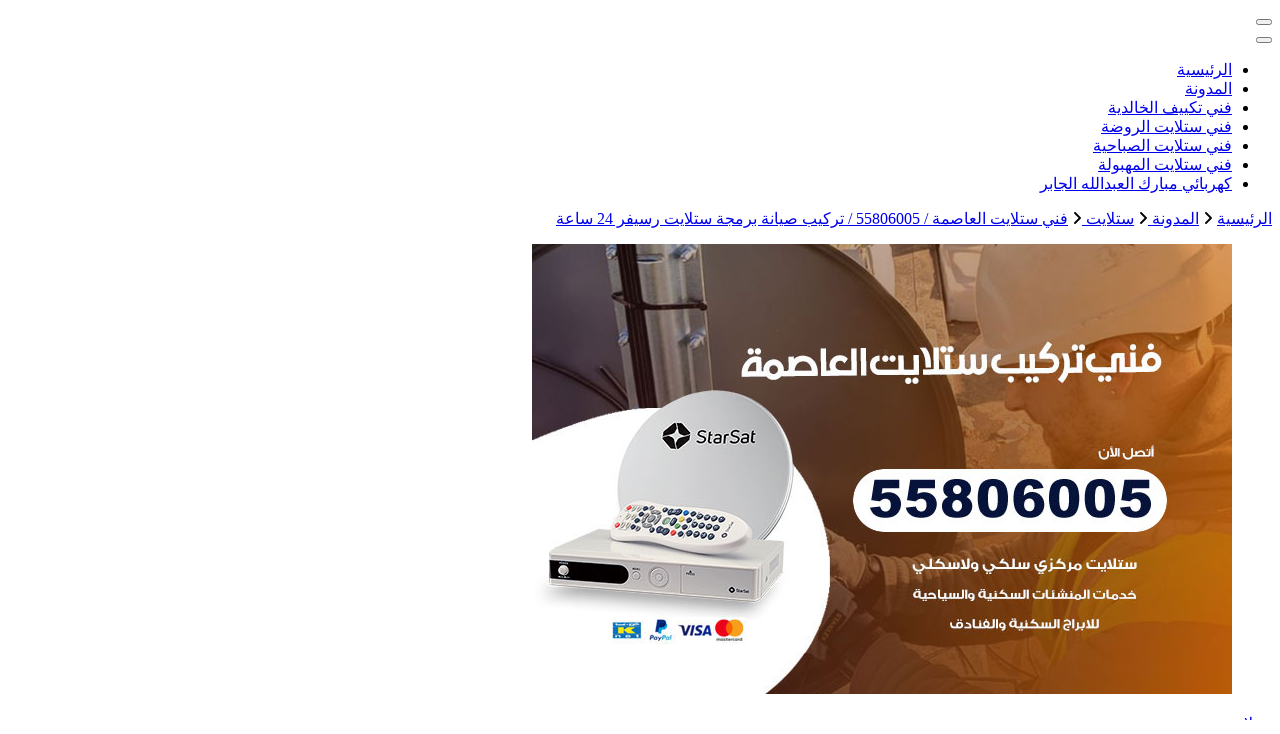

--- FILE ---
content_type: text/html; charset=UTF-8
request_url: https://buyusedfurniturekuwait.net/blog/2021/03/14/%D9%81%D9%86%D9%8A-%D8%B3%D8%AA%D9%84%D8%A7%D9%8A%D8%AA-%D8%A7%D9%84%D8%B9%D8%A7%D8%B5%D9%85%D8%A9/
body_size: 24950
content:
<!DOCTYPE html><html dir="rtl" lang="ar"><head itemscope itemtype="http://schema.org/WebSite"><meta charset="UTF-8"><meta name="viewport" content="width=device-width, initial-scale=1"><link rel="profile" href="https://gmpg.org/xfn/11"><meta name='robots' content='index, follow, max-image-preview:large, max-snippet:-1, max-video-preview:-1' /><title>فني ستلايت العاصمة / 55806005 / تركيب صيانة برمجة ستلايت رسيفر 24 ساعة - الكويت</title><meta name="description" content="فني ستلايت العاصمة افضل فني ستلايت هندي محترف 24 ساعة, فني ستلايت هندي الكويت برمجة وتوليف رسيفر, تركيب ستلايت مركزي, فني ستلايت" /><link rel="canonical" href="https://buyusedfurniturekuwait.net/blog/2021/03/14/فني-ستلايت-العاصمة/" /><meta property="og:locale" content="ar_AR" /><meta property="og:type" content="article" /><meta property="og:title" content="فني ستلايت العاصمة / 55806005 / تركيب صيانة برمجة ستلايت رسيفر 24 ساعة - الكويت" /><meta property="og:description" content="فني ستلايت العاصمة افضل فني ستلايت هندي محترف 24 ساعة, فني ستلايت هندي الكويت برمجة وتوليف رسيفر, تركيب ستلايت مركزي, فني ستلايت" /><meta property="og:url" content="https://buyusedfurniturekuwait.net/blog/2021/03/14/فني-ستلايت-العاصمة/" /><meta property="og:site_name" content="الكويت" /><meta property="article:published_time" content="2021-03-14T11:45:11+00:00" /><meta property="article:modified_time" content="2021-03-19T11:21:14+00:00" /><meta property="og:image" content="https://buyusedfurniturekuwait.net/wp-content/uploads/2021/03/العاصمة-3.jpg" /><meta property="og:image:width" content="700" /><meta property="og:image:height" content="450" /><meta property="og:image:type" content="image/jpeg" /><meta name="author" content="rwan" /><meta name="twitter:card" content="summary_large_image" /><meta name="twitter:label1" content="كُتب بواسطة" /><meta name="twitter:data1" content="rwan" /><meta name="twitter:label2" content="وقت القراءة المُقدّر" /><meta name="twitter:data2" content="12 دقيقة" /> <script type="application/ld+json" class="yoast-schema-graph">{"@context":"https://schema.org","@graph":[{"@type":"Article","@id":"https://buyusedfurniturekuwait.net/blog/2021/03/14/%d9%81%d9%86%d9%8a-%d8%b3%d8%aa%d9%84%d8%a7%d9%8a%d8%aa-%d8%a7%d9%84%d8%b9%d8%a7%d8%b5%d9%85%d8%a9/#article","isPartOf":{"@id":"https://buyusedfurniturekuwait.net/blog/2021/03/14/%d9%81%d9%86%d9%8a-%d8%b3%d8%aa%d9%84%d8%a7%d9%8a%d8%aa-%d8%a7%d9%84%d8%b9%d8%a7%d8%b5%d9%85%d8%a9/"},"author":{"name":"rwan","@id":"https://buyusedfurniturekuwait.net/#/schema/person/1abc1fdab2288819e4af687966fd9a4d"},"headline":"فني ستلايت العاصمة / 55806005 / تركيب صيانة برمجة ستلايت رسيفر 24 ساعة","datePublished":"2021-03-14T11:45:11+00:00","dateModified":"2021-03-19T11:21:14+00:00","mainEntityOfPage":{"@id":"https://buyusedfurniturekuwait.net/blog/2021/03/14/%d9%81%d9%86%d9%8a-%d8%b3%d8%aa%d9%84%d8%a7%d9%8a%d8%aa-%d8%a7%d9%84%d8%b9%d8%a7%d8%b5%d9%85%d8%a9/"},"wordCount":55,"commentCount":0,"image":{"@id":"https://buyusedfurniturekuwait.net/blog/2021/03/14/%d9%81%d9%86%d9%8a-%d8%b3%d8%aa%d9%84%d8%a7%d9%8a%d8%aa-%d8%a7%d9%84%d8%b9%d8%a7%d8%b5%d9%85%d8%a9/#primaryimage"},"thumbnailUrl":"https://buyusedfurniturekuwait.net/wp-content/uploads/2021/03/العاصمة-3.jpg","keywords":["برمجة رسيفر","تركيب ستلايت","تركيب ستلايت العاصمة","تركيب ستلايت مركزي","تلفون فني ستلايت","رسيفر انترنت","رسيفر واي فاي","رقم فني ستلايت العاصمة","صيانة ستلايت","فني تركيب ستلايت","فني رسيفر العاصمة","فني ستلايت","فني ستلايت 24 ساعة","فني ستلايت العاصمة","فني ستلايت بي ان سبورت","فني ستلايت رقم","فني ستلايت هندي العاصمة"],"articleSection":["ستلايت"],"inLanguage":"ar","potentialAction":[{"@type":"CommentAction","name":"Comment","target":["https://buyusedfurniturekuwait.net/blog/2021/03/14/%d9%81%d9%86%d9%8a-%d8%b3%d8%aa%d9%84%d8%a7%d9%8a%d8%aa-%d8%a7%d9%84%d8%b9%d8%a7%d8%b5%d9%85%d8%a9/#respond"]}]},{"@type":"WebPage","@id":"https://buyusedfurniturekuwait.net/blog/2021/03/14/%d9%81%d9%86%d9%8a-%d8%b3%d8%aa%d9%84%d8%a7%d9%8a%d8%aa-%d8%a7%d9%84%d8%b9%d8%a7%d8%b5%d9%85%d8%a9/","url":"https://buyusedfurniturekuwait.net/blog/2021/03/14/%d9%81%d9%86%d9%8a-%d8%b3%d8%aa%d9%84%d8%a7%d9%8a%d8%aa-%d8%a7%d9%84%d8%b9%d8%a7%d8%b5%d9%85%d8%a9/","name":"فني ستلايت العاصمة / 55806005 / تركيب صيانة برمجة ستلايت رسيفر 24 ساعة - الكويت","isPartOf":{"@id":"https://buyusedfurniturekuwait.net/#website"},"primaryImageOfPage":{"@id":"https://buyusedfurniturekuwait.net/blog/2021/03/14/%d9%81%d9%86%d9%8a-%d8%b3%d8%aa%d9%84%d8%a7%d9%8a%d8%aa-%d8%a7%d9%84%d8%b9%d8%a7%d8%b5%d9%85%d8%a9/#primaryimage"},"image":{"@id":"https://buyusedfurniturekuwait.net/blog/2021/03/14/%d9%81%d9%86%d9%8a-%d8%b3%d8%aa%d9%84%d8%a7%d9%8a%d8%aa-%d8%a7%d9%84%d8%b9%d8%a7%d8%b5%d9%85%d8%a9/#primaryimage"},"thumbnailUrl":"https://buyusedfurniturekuwait.net/wp-content/uploads/2021/03/العاصمة-3.jpg","datePublished":"2021-03-14T11:45:11+00:00","dateModified":"2021-03-19T11:21:14+00:00","author":{"@id":"https://buyusedfurniturekuwait.net/#/schema/person/1abc1fdab2288819e4af687966fd9a4d"},"description":"فني ستلايت العاصمة افضل فني ستلايت هندي محترف 24 ساعة, فني ستلايت هندي الكويت برمجة وتوليف رسيفر, تركيب ستلايت مركزي, فني ستلايت","breadcrumb":{"@id":"https://buyusedfurniturekuwait.net/blog/2021/03/14/%d9%81%d9%86%d9%8a-%d8%b3%d8%aa%d9%84%d8%a7%d9%8a%d8%aa-%d8%a7%d9%84%d8%b9%d8%a7%d8%b5%d9%85%d8%a9/#breadcrumb"},"inLanguage":"ar","potentialAction":[{"@type":"ReadAction","target":["https://buyusedfurniturekuwait.net/blog/2021/03/14/%d9%81%d9%86%d9%8a-%d8%b3%d8%aa%d9%84%d8%a7%d9%8a%d8%aa-%d8%a7%d9%84%d8%b9%d8%a7%d8%b5%d9%85%d8%a9/"]}]},{"@type":"ImageObject","inLanguage":"ar","@id":"https://buyusedfurniturekuwait.net/blog/2021/03/14/%d9%81%d9%86%d9%8a-%d8%b3%d8%aa%d9%84%d8%a7%d9%8a%d8%aa-%d8%a7%d9%84%d8%b9%d8%a7%d8%b5%d9%85%d8%a9/#primaryimage","url":"https://buyusedfurniturekuwait.net/wp-content/uploads/2021/03/العاصمة-3.jpg","contentUrl":"https://buyusedfurniturekuwait.net/wp-content/uploads/2021/03/العاصمة-3.jpg","width":700,"height":450,"caption":"فني ستلايت العاصمة"},{"@type":"BreadcrumbList","@id":"https://buyusedfurniturekuwait.net/blog/2021/03/14/%d9%81%d9%86%d9%8a-%d8%b3%d8%aa%d9%84%d8%a7%d9%8a%d8%aa-%d8%a7%d9%84%d8%b9%d8%a7%d8%b5%d9%85%d8%a9/#breadcrumb","itemListElement":[{"@type":"ListItem","position":1,"name":"الرئيسية","item":"https://buyusedfurniturekuwait.net/"},{"@type":"ListItem","position":2,"name":"المدونة","item":"https://buyusedfurniturekuwait.net/%d8%a7%d9%84%d9%85%d8%af%d9%88%d9%86%d8%a9/"},{"@type":"ListItem","position":3,"name":"فني ستلايت العاصمة / 55806005 / تركيب صيانة برمجة ستلايت رسيفر 24 ساعة"}]},{"@type":"WebSite","@id":"https://buyusedfurniturekuwait.net/#website","url":"https://buyusedfurniturekuwait.net/","name":"الكويت","description":"خدمات منزلية بالكويت شراء بيع فك نقل تركيب صيانة تصليح اثاث عفش ","potentialAction":[{"@type":"SearchAction","target":{"@type":"EntryPoint","urlTemplate":"https://buyusedfurniturekuwait.net/?s={search_term_string}"},"query-input":{"@type":"PropertyValueSpecification","valueRequired":true,"valueName":"search_term_string"}}],"inLanguage":"ar"},{"@type":"Person","@id":"https://buyusedfurniturekuwait.net/#/schema/person/1abc1fdab2288819e4af687966fd9a4d","name":"rwan","image":{"@type":"ImageObject","inLanguage":"ar","@id":"https://buyusedfurniturekuwait.net/#/schema/person/image/","url":"https://secure.gravatar.com/avatar/751f300021c73da61347c221c1ade64f20b874f07dca8a9e816b4b1202a4d309?s=96&d=mm&r=g","contentUrl":"https://secure.gravatar.com/avatar/751f300021c73da61347c221c1ade64f20b874f07dca8a9e816b4b1202a4d309?s=96&d=mm&r=g","caption":"rwan"},"url":"https://buyusedfurniturekuwait.net/blog/author/rwan/"}]}</script> <link rel='dns-prefetch' href='//fonts.googleapis.com' /><link rel="alternate" type="application/rss+xml" title="الكويت &laquo; الخلاصة" href="https://buyusedfurniturekuwait.net/feed/" /><link rel="alternate" type="application/rss+xml" title="الكويت &laquo; خلاصة التعليقات" href="https://buyusedfurniturekuwait.net/comments/feed/" /><link rel="alternate" type="application/rss+xml" title="الكويت &laquo; فني ستلايت العاصمة / 55806005 / تركيب صيانة برمجة ستلايت رسيفر 24 ساعة خلاصة التعليقات" href="https://buyusedfurniturekuwait.net/blog/2021/03/14/%d9%81%d9%86%d9%8a-%d8%b3%d8%aa%d9%84%d8%a7%d9%8a%d8%aa-%d8%a7%d9%84%d8%b9%d8%a7%d8%b5%d9%85%d8%a9/feed/" /><link rel="alternate" title="oEmbed (JSON)" type="application/json+oembed" href="https://buyusedfurniturekuwait.net/wp-json/oembed/1.0/embed?url=https%3A%2F%2Fbuyusedfurniturekuwait.net%2Fblog%2F2021%2F03%2F14%2F%25d9%2581%25d9%2586%25d9%258a-%25d8%25b3%25d8%25aa%25d9%2584%25d8%25a7%25d9%258a%25d8%25aa-%25d8%25a7%25d9%2584%25d8%25b9%25d8%25a7%25d8%25b5%25d9%2585%25d8%25a9%2F" /><link rel="alternate" title="oEmbed (XML)" type="text/xml+oembed" href="https://buyusedfurniturekuwait.net/wp-json/oembed/1.0/embed?url=https%3A%2F%2Fbuyusedfurniturekuwait.net%2Fblog%2F2021%2F03%2F14%2F%25d9%2581%25d9%2586%25d9%258a-%25d8%25b3%25d8%25aa%25d9%2584%25d8%25a7%25d9%258a%25d8%25aa-%25d8%25a7%25d9%2584%25d8%25b9%25d8%25a7%25d8%25b5%25d9%2585%25d8%25a9%2F&#038;format=xml" /><style id='wp-img-auto-sizes-contain-inline-css' type='text/css'>img:is([sizes=auto i],[sizes^="auto," i]){contain-intrinsic-size:3000px 1500px}
/*# sourceURL=wp-img-auto-sizes-contain-inline-css */</style><style id='wp-emoji-styles-inline-css' type='text/css'>img.wp-smiley, img.emoji {
		display: inline !important;
		border: none !important;
		box-shadow: none !important;
		height: 1em !important;
		width: 1em !important;
		margin: 0 0.07em !important;
		vertical-align: -0.1em !important;
		background: none !important;
		padding: 0 !important;
	}
/*# sourceURL=wp-emoji-styles-inline-css */</style><style id='wp-block-library-inline-css' type='text/css'>:root{--wp-block-synced-color:#7a00df;--wp-block-synced-color--rgb:122,0,223;--wp-bound-block-color:var(--wp-block-synced-color);--wp-editor-canvas-background:#ddd;--wp-admin-theme-color:#007cba;--wp-admin-theme-color--rgb:0,124,186;--wp-admin-theme-color-darker-10:#006ba1;--wp-admin-theme-color-darker-10--rgb:0,107,160.5;--wp-admin-theme-color-darker-20:#005a87;--wp-admin-theme-color-darker-20--rgb:0,90,135;--wp-admin-border-width-focus:2px}@media (min-resolution:192dpi){:root{--wp-admin-border-width-focus:1.5px}}.wp-element-button{cursor:pointer}:root .has-very-light-gray-background-color{background-color:#eee}:root .has-very-dark-gray-background-color{background-color:#313131}:root .has-very-light-gray-color{color:#eee}:root .has-very-dark-gray-color{color:#313131}:root .has-vivid-green-cyan-to-vivid-cyan-blue-gradient-background{background:linear-gradient(135deg,#00d084,#0693e3)}:root .has-purple-crush-gradient-background{background:linear-gradient(135deg,#34e2e4,#4721fb 50%,#ab1dfe)}:root .has-hazy-dawn-gradient-background{background:linear-gradient(135deg,#faaca8,#dad0ec)}:root .has-subdued-olive-gradient-background{background:linear-gradient(135deg,#fafae1,#67a671)}:root .has-atomic-cream-gradient-background{background:linear-gradient(135deg,#fdd79a,#004a59)}:root .has-nightshade-gradient-background{background:linear-gradient(135deg,#330968,#31cdcf)}:root .has-midnight-gradient-background{background:linear-gradient(135deg,#020381,#2874fc)}:root{--wp--preset--font-size--normal:16px;--wp--preset--font-size--huge:42px}.has-regular-font-size{font-size:1em}.has-larger-font-size{font-size:2.625em}.has-normal-font-size{font-size:var(--wp--preset--font-size--normal)}.has-huge-font-size{font-size:var(--wp--preset--font-size--huge)}.has-text-align-center{text-align:center}.has-text-align-left{text-align:left}.has-text-align-right{text-align:right}.has-fit-text{white-space:nowrap!important}#end-resizable-editor-section{display:none}.aligncenter{clear:both}.items-justified-left{justify-content:flex-start}.items-justified-center{justify-content:center}.items-justified-right{justify-content:flex-end}.items-justified-space-between{justify-content:space-between}.screen-reader-text{border:0;clip-path:inset(50%);height:1px;margin:-1px;overflow:hidden;padding:0;position:absolute;width:1px;word-wrap:normal!important}.screen-reader-text:focus{background-color:#ddd;clip-path:none;color:#444;display:block;font-size:1em;height:auto;left:5px;line-height:normal;padding:15px 23px 14px;text-decoration:none;top:5px;width:auto;z-index:100000}html :where(.has-border-color){border-style:solid}html :where([style*=border-top-color]){border-top-style:solid}html :where([style*=border-right-color]){border-right-style:solid}html :where([style*=border-bottom-color]){border-bottom-style:solid}html :where([style*=border-left-color]){border-left-style:solid}html :where([style*=border-width]){border-style:solid}html :where([style*=border-top-width]){border-top-style:solid}html :where([style*=border-right-width]){border-right-style:solid}html :where([style*=border-bottom-width]){border-bottom-style:solid}html :where([style*=border-left-width]){border-left-style:solid}html :where(img[class*=wp-image-]){height:auto;max-width:100%}:where(figure){margin:0 0 1em}html :where(.is-position-sticky){--wp-admin--admin-bar--position-offset:var(--wp-admin--admin-bar--height,0px)}@media screen and (max-width:600px){html :where(.is-position-sticky){--wp-admin--admin-bar--position-offset:0px}}

/*# sourceURL=wp-block-library-inline-css */</style><style id='wp-block-heading-inline-css' type='text/css'>h1:where(.wp-block-heading).has-background,h2:where(.wp-block-heading).has-background,h3:where(.wp-block-heading).has-background,h4:where(.wp-block-heading).has-background,h5:where(.wp-block-heading).has-background,h6:where(.wp-block-heading).has-background{padding:1.25em 2.375em}h1.has-text-align-left[style*=writing-mode]:where([style*=vertical-lr]),h1.has-text-align-right[style*=writing-mode]:where([style*=vertical-rl]),h2.has-text-align-left[style*=writing-mode]:where([style*=vertical-lr]),h2.has-text-align-right[style*=writing-mode]:where([style*=vertical-rl]),h3.has-text-align-left[style*=writing-mode]:where([style*=vertical-lr]),h3.has-text-align-right[style*=writing-mode]:where([style*=vertical-rl]),h4.has-text-align-left[style*=writing-mode]:where([style*=vertical-lr]),h4.has-text-align-right[style*=writing-mode]:where([style*=vertical-rl]),h5.has-text-align-left[style*=writing-mode]:where([style*=vertical-lr]),h5.has-text-align-right[style*=writing-mode]:where([style*=vertical-rl]),h6.has-text-align-left[style*=writing-mode]:where([style*=vertical-lr]),h6.has-text-align-right[style*=writing-mode]:where([style*=vertical-rl]){rotate:180deg}
/*# sourceURL=https://buyusedfurniturekuwait.net/wp-includes/blocks/heading/style.min.css */</style><style id='wp-block-image-inline-css' type='text/css'>.wp-block-image>a,.wp-block-image>figure>a{display:inline-block}.wp-block-image img{box-sizing:border-box;height:auto;max-width:100%;vertical-align:bottom}@media not (prefers-reduced-motion){.wp-block-image img.hide{visibility:hidden}.wp-block-image img.show{animation:show-content-image .4s}}.wp-block-image[style*=border-radius] img,.wp-block-image[style*=border-radius]>a{border-radius:inherit}.wp-block-image.has-custom-border img{box-sizing:border-box}.wp-block-image.aligncenter{text-align:center}.wp-block-image.alignfull>a,.wp-block-image.alignwide>a{width:100%}.wp-block-image.alignfull img,.wp-block-image.alignwide img{height:auto;width:100%}.wp-block-image .aligncenter,.wp-block-image .alignleft,.wp-block-image .alignright,.wp-block-image.aligncenter,.wp-block-image.alignleft,.wp-block-image.alignright{display:table}.wp-block-image .aligncenter>figcaption,.wp-block-image .alignleft>figcaption,.wp-block-image .alignright>figcaption,.wp-block-image.aligncenter>figcaption,.wp-block-image.alignleft>figcaption,.wp-block-image.alignright>figcaption{caption-side:bottom;display:table-caption}.wp-block-image .alignleft{float:left;margin:.5em 1em .5em 0}.wp-block-image .alignright{float:right;margin:.5em 0 .5em 1em}.wp-block-image .aligncenter{margin-left:auto;margin-right:auto}.wp-block-image :where(figcaption){margin-bottom:1em;margin-top:.5em}.wp-block-image.is-style-circle-mask img{border-radius:9999px}@supports ((-webkit-mask-image:none) or (mask-image:none)) or (-webkit-mask-image:none){.wp-block-image.is-style-circle-mask img{border-radius:0;-webkit-mask-image:url('data:image/svg+xml;utf8,<svg viewBox="0 0 100 100" xmlns="http://www.w3.org/2000/svg"><circle cx="50" cy="50" r="50"/></svg>');mask-image:url('data:image/svg+xml;utf8,<svg viewBox="0 0 100 100" xmlns="http://www.w3.org/2000/svg"><circle cx="50" cy="50" r="50"/></svg>');mask-mode:alpha;-webkit-mask-position:center;mask-position:center;-webkit-mask-repeat:no-repeat;mask-repeat:no-repeat;-webkit-mask-size:contain;mask-size:contain}}:root :where(.wp-block-image.is-style-rounded img,.wp-block-image .is-style-rounded img){border-radius:9999px}.wp-block-image figure{margin:0}.wp-lightbox-container{display:flex;flex-direction:column;position:relative}.wp-lightbox-container img{cursor:zoom-in}.wp-lightbox-container img:hover+button{opacity:1}.wp-lightbox-container button{align-items:center;backdrop-filter:blur(16px) saturate(180%);background-color:#5a5a5a40;border:none;border-radius:4px;cursor:zoom-in;display:flex;height:20px;justify-content:center;left:16px;opacity:0;padding:0;position:absolute;text-align:center;top:16px;width:20px;z-index:100}@media not (prefers-reduced-motion){.wp-lightbox-container button{transition:opacity .2s ease}}.wp-lightbox-container button:focus-visible{outline:3px auto #5a5a5a40;outline:3px auto -webkit-focus-ring-color;outline-offset:3px}.wp-lightbox-container button:hover{cursor:pointer;opacity:1}.wp-lightbox-container button:focus{opacity:1}.wp-lightbox-container button:focus,.wp-lightbox-container button:hover,.wp-lightbox-container button:not(:hover):not(:active):not(.has-background){background-color:#5a5a5a40;border:none}.wp-lightbox-overlay{box-sizing:border-box;cursor:zoom-out;height:100vh;overflow:hidden;position:fixed;right:0;top:0;visibility:hidden;width:100%;z-index:100000}.wp-lightbox-overlay .close-button{align-items:center;cursor:pointer;display:flex;justify-content:center;left:calc(env(safe-area-inset-left) + 16px);min-height:40px;min-width:40px;padding:0;position:absolute;top:calc(env(safe-area-inset-top) + 16px);z-index:5000000}.wp-lightbox-overlay .close-button:focus,.wp-lightbox-overlay .close-button:hover,.wp-lightbox-overlay .close-button:not(:hover):not(:active):not(.has-background){background:none;border:none}.wp-lightbox-overlay .lightbox-image-container{height:var(--wp--lightbox-container-height);overflow:hidden;position:absolute;right:50%;top:50%;transform:translate(50%,-50%);transform-origin:top right;width:var(--wp--lightbox-container-width);z-index:9999999999}.wp-lightbox-overlay .wp-block-image{align-items:center;box-sizing:border-box;display:flex;height:100%;justify-content:center;margin:0;position:relative;transform-origin:100% 0;width:100%;z-index:3000000}.wp-lightbox-overlay .wp-block-image img{height:var(--wp--lightbox-image-height);min-height:var(--wp--lightbox-image-height);min-width:var(--wp--lightbox-image-width);width:var(--wp--lightbox-image-width)}.wp-lightbox-overlay .wp-block-image figcaption{display:none}.wp-lightbox-overlay button{background:none;border:none}.wp-lightbox-overlay .scrim{background-color:#fff;height:100%;opacity:.9;position:absolute;width:100%;z-index:2000000}.wp-lightbox-overlay.active{visibility:visible}@media not (prefers-reduced-motion){.wp-lightbox-overlay.active{animation:turn-on-visibility .25s both}.wp-lightbox-overlay.active img{animation:turn-on-visibility .35s both}.wp-lightbox-overlay.show-closing-animation:not(.active){animation:turn-off-visibility .35s both}.wp-lightbox-overlay.show-closing-animation:not(.active) img{animation:turn-off-visibility .25s both}.wp-lightbox-overlay.zoom.active{animation:none;opacity:1;visibility:visible}.wp-lightbox-overlay.zoom.active .lightbox-image-container{animation:lightbox-zoom-in .4s}.wp-lightbox-overlay.zoom.active .lightbox-image-container img{animation:none}.wp-lightbox-overlay.zoom.active .scrim{animation:turn-on-visibility .4s forwards}.wp-lightbox-overlay.zoom.show-closing-animation:not(.active){animation:none}.wp-lightbox-overlay.zoom.show-closing-animation:not(.active) .lightbox-image-container{animation:lightbox-zoom-out .4s}.wp-lightbox-overlay.zoom.show-closing-animation:not(.active) .lightbox-image-container img{animation:none}.wp-lightbox-overlay.zoom.show-closing-animation:not(.active) .scrim{animation:turn-off-visibility .4s forwards}}@keyframes show-content-image{0%{visibility:hidden}99%{visibility:hidden}to{visibility:visible}}@keyframes turn-on-visibility{0%{opacity:0}to{opacity:1}}@keyframes turn-off-visibility{0%{opacity:1;visibility:visible}99%{opacity:0;visibility:visible}to{opacity:0;visibility:hidden}}@keyframes lightbox-zoom-in{0%{transform:translate(calc(((-100vw + var(--wp--lightbox-scrollbar-width))/2 + var(--wp--lightbox-initial-left-position))*-1),calc(-50vh + var(--wp--lightbox-initial-top-position))) scale(var(--wp--lightbox-scale))}to{transform:translate(50%,-50%) scale(1)}}@keyframes lightbox-zoom-out{0%{transform:translate(50%,-50%) scale(1);visibility:visible}99%{visibility:visible}to{transform:translate(calc(((-100vw + var(--wp--lightbox-scrollbar-width))/2 + var(--wp--lightbox-initial-left-position))*-1),calc(-50vh + var(--wp--lightbox-initial-top-position))) scale(var(--wp--lightbox-scale));visibility:hidden}}
/*# sourceURL=https://buyusedfurniturekuwait.net/wp-includes/blocks/image/style.min.css */</style><style id='wp-block-list-inline-css' type='text/css'>ol,ul{box-sizing:border-box}:root :where(.wp-block-list.has-background){padding:1.25em 2.375em}
/*# sourceURL=https://buyusedfurniturekuwait.net/wp-includes/blocks/list/style.min.css */</style><style id='wp-block-paragraph-inline-css' type='text/css'>.is-small-text{font-size:.875em}.is-regular-text{font-size:1em}.is-large-text{font-size:2.25em}.is-larger-text{font-size:3em}.has-drop-cap:not(:focus):first-letter{float:right;font-size:8.4em;font-style:normal;font-weight:100;line-height:.68;margin:.05em 0 0 .1em;text-transform:uppercase}body.rtl .has-drop-cap:not(:focus):first-letter{float:none;margin-right:.1em}p.has-drop-cap.has-background{overflow:hidden}:root :where(p.has-background){padding:1.25em 2.375em}:where(p.has-text-color:not(.has-link-color)) a{color:inherit}p.has-text-align-left[style*="writing-mode:vertical-lr"],p.has-text-align-right[style*="writing-mode:vertical-rl"]{rotate:180deg}
/*# sourceURL=https://buyusedfurniturekuwait.net/wp-includes/blocks/paragraph/style.min.css */</style><style id='global-styles-inline-css' type='text/css'>:root{--wp--preset--aspect-ratio--square: 1;--wp--preset--aspect-ratio--4-3: 4/3;--wp--preset--aspect-ratio--3-4: 3/4;--wp--preset--aspect-ratio--3-2: 3/2;--wp--preset--aspect-ratio--2-3: 2/3;--wp--preset--aspect-ratio--16-9: 16/9;--wp--preset--aspect-ratio--9-16: 9/16;--wp--preset--color--black: #000000;--wp--preset--color--cyan-bluish-gray: #abb8c3;--wp--preset--color--white: #ffffff;--wp--preset--color--pale-pink: #f78da7;--wp--preset--color--vivid-red: #cf2e2e;--wp--preset--color--luminous-vivid-orange: #ff6900;--wp--preset--color--luminous-vivid-amber: #fcb900;--wp--preset--color--light-green-cyan: #7bdcb5;--wp--preset--color--vivid-green-cyan: #00d084;--wp--preset--color--pale-cyan-blue: #8ed1fc;--wp--preset--color--vivid-cyan-blue: #0693e3;--wp--preset--color--vivid-purple: #9b51e0;--wp--preset--gradient--vivid-cyan-blue-to-vivid-purple: linear-gradient(135deg,rgb(6,147,227) 0%,rgb(155,81,224) 100%);--wp--preset--gradient--light-green-cyan-to-vivid-green-cyan: linear-gradient(135deg,rgb(122,220,180) 0%,rgb(0,208,130) 100%);--wp--preset--gradient--luminous-vivid-amber-to-luminous-vivid-orange: linear-gradient(135deg,rgb(252,185,0) 0%,rgb(255,105,0) 100%);--wp--preset--gradient--luminous-vivid-orange-to-vivid-red: linear-gradient(135deg,rgb(255,105,0) 0%,rgb(207,46,46) 100%);--wp--preset--gradient--very-light-gray-to-cyan-bluish-gray: linear-gradient(135deg,rgb(238,238,238) 0%,rgb(169,184,195) 100%);--wp--preset--gradient--cool-to-warm-spectrum: linear-gradient(135deg,rgb(74,234,220) 0%,rgb(151,120,209) 20%,rgb(207,42,186) 40%,rgb(238,44,130) 60%,rgb(251,105,98) 80%,rgb(254,248,76) 100%);--wp--preset--gradient--blush-light-purple: linear-gradient(135deg,rgb(255,206,236) 0%,rgb(152,150,240) 100%);--wp--preset--gradient--blush-bordeaux: linear-gradient(135deg,rgb(254,205,165) 0%,rgb(254,45,45) 50%,rgb(107,0,62) 100%);--wp--preset--gradient--luminous-dusk: linear-gradient(135deg,rgb(255,203,112) 0%,rgb(199,81,192) 50%,rgb(65,88,208) 100%);--wp--preset--gradient--pale-ocean: linear-gradient(135deg,rgb(255,245,203) 0%,rgb(182,227,212) 50%,rgb(51,167,181) 100%);--wp--preset--gradient--electric-grass: linear-gradient(135deg,rgb(202,248,128) 0%,rgb(113,206,126) 100%);--wp--preset--gradient--midnight: linear-gradient(135deg,rgb(2,3,129) 0%,rgb(40,116,252) 100%);--wp--preset--font-size--small: 13px;--wp--preset--font-size--medium: 20px;--wp--preset--font-size--large: 36px;--wp--preset--font-size--x-large: 42px;--wp--preset--spacing--20: 0.44rem;--wp--preset--spacing--30: 0.67rem;--wp--preset--spacing--40: 1rem;--wp--preset--spacing--50: 1.5rem;--wp--preset--spacing--60: 2.25rem;--wp--preset--spacing--70: 3.38rem;--wp--preset--spacing--80: 5.06rem;--wp--preset--shadow--natural: 6px 6px 9px rgba(0, 0, 0, 0.2);--wp--preset--shadow--deep: 12px 12px 50px rgba(0, 0, 0, 0.4);--wp--preset--shadow--sharp: 6px 6px 0px rgba(0, 0, 0, 0.2);--wp--preset--shadow--outlined: 6px 6px 0px -3px rgb(255, 255, 255), 6px 6px rgb(0, 0, 0);--wp--preset--shadow--crisp: 6px 6px 0px rgb(0, 0, 0);}:where(.is-layout-flex){gap: 0.5em;}:where(.is-layout-grid){gap: 0.5em;}body .is-layout-flex{display: flex;}.is-layout-flex{flex-wrap: wrap;align-items: center;}.is-layout-flex > :is(*, div){margin: 0;}body .is-layout-grid{display: grid;}.is-layout-grid > :is(*, div){margin: 0;}:where(.wp-block-columns.is-layout-flex){gap: 2em;}:where(.wp-block-columns.is-layout-grid){gap: 2em;}:where(.wp-block-post-template.is-layout-flex){gap: 1.25em;}:where(.wp-block-post-template.is-layout-grid){gap: 1.25em;}.has-black-color{color: var(--wp--preset--color--black) !important;}.has-cyan-bluish-gray-color{color: var(--wp--preset--color--cyan-bluish-gray) !important;}.has-white-color{color: var(--wp--preset--color--white) !important;}.has-pale-pink-color{color: var(--wp--preset--color--pale-pink) !important;}.has-vivid-red-color{color: var(--wp--preset--color--vivid-red) !important;}.has-luminous-vivid-orange-color{color: var(--wp--preset--color--luminous-vivid-orange) !important;}.has-luminous-vivid-amber-color{color: var(--wp--preset--color--luminous-vivid-amber) !important;}.has-light-green-cyan-color{color: var(--wp--preset--color--light-green-cyan) !important;}.has-vivid-green-cyan-color{color: var(--wp--preset--color--vivid-green-cyan) !important;}.has-pale-cyan-blue-color{color: var(--wp--preset--color--pale-cyan-blue) !important;}.has-vivid-cyan-blue-color{color: var(--wp--preset--color--vivid-cyan-blue) !important;}.has-vivid-purple-color{color: var(--wp--preset--color--vivid-purple) !important;}.has-black-background-color{background-color: var(--wp--preset--color--black) !important;}.has-cyan-bluish-gray-background-color{background-color: var(--wp--preset--color--cyan-bluish-gray) !important;}.has-white-background-color{background-color: var(--wp--preset--color--white) !important;}.has-pale-pink-background-color{background-color: var(--wp--preset--color--pale-pink) !important;}.has-vivid-red-background-color{background-color: var(--wp--preset--color--vivid-red) !important;}.has-luminous-vivid-orange-background-color{background-color: var(--wp--preset--color--luminous-vivid-orange) !important;}.has-luminous-vivid-amber-background-color{background-color: var(--wp--preset--color--luminous-vivid-amber) !important;}.has-light-green-cyan-background-color{background-color: var(--wp--preset--color--light-green-cyan) !important;}.has-vivid-green-cyan-background-color{background-color: var(--wp--preset--color--vivid-green-cyan) !important;}.has-pale-cyan-blue-background-color{background-color: var(--wp--preset--color--pale-cyan-blue) !important;}.has-vivid-cyan-blue-background-color{background-color: var(--wp--preset--color--vivid-cyan-blue) !important;}.has-vivid-purple-background-color{background-color: var(--wp--preset--color--vivid-purple) !important;}.has-black-border-color{border-color: var(--wp--preset--color--black) !important;}.has-cyan-bluish-gray-border-color{border-color: var(--wp--preset--color--cyan-bluish-gray) !important;}.has-white-border-color{border-color: var(--wp--preset--color--white) !important;}.has-pale-pink-border-color{border-color: var(--wp--preset--color--pale-pink) !important;}.has-vivid-red-border-color{border-color: var(--wp--preset--color--vivid-red) !important;}.has-luminous-vivid-orange-border-color{border-color: var(--wp--preset--color--luminous-vivid-orange) !important;}.has-luminous-vivid-amber-border-color{border-color: var(--wp--preset--color--luminous-vivid-amber) !important;}.has-light-green-cyan-border-color{border-color: var(--wp--preset--color--light-green-cyan) !important;}.has-vivid-green-cyan-border-color{border-color: var(--wp--preset--color--vivid-green-cyan) !important;}.has-pale-cyan-blue-border-color{border-color: var(--wp--preset--color--pale-cyan-blue) !important;}.has-vivid-cyan-blue-border-color{border-color: var(--wp--preset--color--vivid-cyan-blue) !important;}.has-vivid-purple-border-color{border-color: var(--wp--preset--color--vivid-purple) !important;}.has-vivid-cyan-blue-to-vivid-purple-gradient-background{background: var(--wp--preset--gradient--vivid-cyan-blue-to-vivid-purple) !important;}.has-light-green-cyan-to-vivid-green-cyan-gradient-background{background: var(--wp--preset--gradient--light-green-cyan-to-vivid-green-cyan) !important;}.has-luminous-vivid-amber-to-luminous-vivid-orange-gradient-background{background: var(--wp--preset--gradient--luminous-vivid-amber-to-luminous-vivid-orange) !important;}.has-luminous-vivid-orange-to-vivid-red-gradient-background{background: var(--wp--preset--gradient--luminous-vivid-orange-to-vivid-red) !important;}.has-very-light-gray-to-cyan-bluish-gray-gradient-background{background: var(--wp--preset--gradient--very-light-gray-to-cyan-bluish-gray) !important;}.has-cool-to-warm-spectrum-gradient-background{background: var(--wp--preset--gradient--cool-to-warm-spectrum) !important;}.has-blush-light-purple-gradient-background{background: var(--wp--preset--gradient--blush-light-purple) !important;}.has-blush-bordeaux-gradient-background{background: var(--wp--preset--gradient--blush-bordeaux) !important;}.has-luminous-dusk-gradient-background{background: var(--wp--preset--gradient--luminous-dusk) !important;}.has-pale-ocean-gradient-background{background: var(--wp--preset--gradient--pale-ocean) !important;}.has-electric-grass-gradient-background{background: var(--wp--preset--gradient--electric-grass) !important;}.has-midnight-gradient-background{background: var(--wp--preset--gradient--midnight) !important;}.has-small-font-size{font-size: var(--wp--preset--font-size--small) !important;}.has-medium-font-size{font-size: var(--wp--preset--font-size--medium) !important;}.has-large-font-size{font-size: var(--wp--preset--font-size--large) !important;}.has-x-large-font-size{font-size: var(--wp--preset--font-size--x-large) !important;}
/*# sourceURL=global-styles-inline-css */</style><style id='classic-theme-styles-inline-css' type='text/css'>/*! This file is auto-generated */
.wp-block-button__link{color:#fff;background-color:#32373c;border-radius:9999px;box-shadow:none;text-decoration:none;padding:calc(.667em + 2px) calc(1.333em + 2px);font-size:1.125em}.wp-block-file__button{background:#32373c;color:#fff;text-decoration:none}
/*# sourceURL=/wp-includes/css/classic-themes.min.css */</style><link rel='stylesheet' id='owl-carousel-css' href='https://buyusedfurniturekuwait.net/wp-content/themes/blossom-coach/css/owl.carousel.min.css?ver=2.2.1' type='text/css' media='all' /><link rel='stylesheet' id='animate-css' href='https://buyusedfurniturekuwait.net/wp-content/themes/blossom-coach/css/animate.min.css?ver=3.5.2' type='text/css' media='all' /><link rel='stylesheet' id='blossom-coach-google-fonts-css' href='https://fonts.googleapis.com/css?family=Open+Sans%3A300%2Cregular%2C500%2C600%2C700%2C800%2C300italic%2Citalic%2C500italic%2C600italic%2C700italic%2C800italic%7CMontserrat%3A100%2C200%2C300%2Cregular%2C500%2C600%2C700%2C800%2C900%2C100italic%2C200italic%2C300italic%2Citalic%2C500italic%2C600italic%2C700italic%2C800italic%2C900italic%7CMontserrat%3A700' type='text/css' media='all' /><link rel='stylesheet' id='blossom-health-coach-parent-style-css' href='https://buyusedfurniturekuwait.net/wp-content/cache/autoptimize/1/autoptimize_single_7cee0152e09c034575e2dae6b28a5fbe.php?ver=6.9' type='text/css' media='all' /><link rel='stylesheet' id='blossom-coach-css' href='https://buyusedfurniturekuwait.net/wp-content/cache/autoptimize/1/autoptimize_single_9d66505ca7552b60ab89015ac9dcb8e8.php?ver=1.1.3' type='text/css' media='all' /><style id='blossom-coach-inline-css' type='text/css'>:root {
        --primary-font: Open Sans;
        --secondary-font: Montserrat;
    }
    
    .site-title, 
    .site-title-wrap .site-title{
        font-size   : 40px;
        font-family : Montserrat;
        font-weight : 700;
        font-style  : normal;
    }
    
    section#wheeloflife_section {
        background-color: #e6f3e9;
    }
/*# sourceURL=blossom-coach-inline-css */</style> <script defer type="text/javascript" src="https://buyusedfurniturekuwait.net/wp-includes/js/jquery/jquery.min.js?ver=3.7.1" id="jquery-core-js"></script> <script defer type="text/javascript" src="https://buyusedfurniturekuwait.net/wp-includes/js/jquery/jquery-migrate.min.js?ver=3.4.1" id="jquery-migrate-js"></script> <link rel="https://api.w.org/" href="https://buyusedfurniturekuwait.net/wp-json/" /><link rel="alternate" title="JSON" type="application/json" href="https://buyusedfurniturekuwait.net/wp-json/wp/v2/posts/3594" /><link rel="EditURI" type="application/rsd+xml" title="RSD" href="https://buyusedfurniturekuwait.net/xmlrpc.php?rsd" /><meta name="generator" content="WordPress 6.9" /><link rel='shortlink' href='https://buyusedfurniturekuwait.net/?p=3594' /> <style id="custom-logo-css" type="text/css">.site-title, .site-description {
				position: absolute;
				clip-path: inset(50%);
			}</style><style type="text/css">.recentcomments a{display:inline !important;padding:0 !important;margin:0 !important;}</style></head><body data-rsssl=1 class="rtl wp-singular post-template-default single single-post postid-3594 single-format-standard wp-theme-blossom-coach wp-child-theme-blossom-health-coach style1 underline rightsidebar" itemscope itemtype="http://schema.org/WebPage"><div id="page" class="site"><a aria-label="التخطي إلى المحتوى" class="skip-link screen-reader-text" href="#acc-content">التجاوز إلى المحتوى</a><header id="masthead" class="site-header" itemscope itemtype="http://schema.org/WPHeader"><div class="header-t"><div class="wrapper"><div class="header-social"></div><div class="site-branding" itemscope itemtype="http://schema.org/Organization"><p class="site-title" itemprop="name"><a href="https://buyusedfurniturekuwait.net/" rel="home" itemprop="url">الكويت</a></p><p class="site-description">خدمات منزلية بالكويت شراء بيع فك نقل تركيب صيانة تصليح اثاث عفش</p></div><div class="top-right"></div></div></div><div class="main-header"><div class="wrapper"><div class="menu-wrap"><nav id="site-navigation" class="main-navigation" itemscope itemtype="http://schema.org/SiteNavigationElement"> <button type="button" class="toggle-button" data-toggle-target=".main-menu-modal" data-toggle-body-class="showing-main-menu-modal" aria-expanded="false" data-set-focus=".close-main-nav-toggle" aria-label="التنقل الخاص بالجوال"> <span class="toggle-bar"></span> <span class="toggle-bar"></span> <span class="toggle-bar"></span> </button><div class="primary-menu-list main-menu-modal cover-modal" data-modal-target-string=".main-menu-modal"> <button class="close close-main-nav-toggle" data-toggle-target=".main-menu-modal" data-toggle-body-class="showing-main-menu-modal" aria-expanded="false" data-set-focus=".main-menu-modal" aria-label="التنقل الخاص بالجوال"><span></span></button><div class="mobile-menu" aria-label="الجوال"><div class="menu-%d8%a3%d8%b3%d8%a7%d8%b3%d9%8a-container"><ul id="primary-menu" class="menu main-menu-modal"><li id="menu-item-10" class="menu-item menu-item-type-post_type menu-item-object-page menu-item-home menu-item-10"><a href="https://buyusedfurniturekuwait.net/">الرئيسية</a></li><li id="menu-item-11" class="menu-item menu-item-type-post_type menu-item-object-page current_page_parent menu-item-11"><a href="https://buyusedfurniturekuwait.net/%d8%a7%d9%84%d9%85%d8%af%d9%88%d9%86%d8%a9/">المدونة</a></li><li id="menu-item-34645" class="menu-item menu-item-type-post_type menu-item-object-post menu-item-34645"><a href="https://buyusedfurniturekuwait.net/blog/2022/07/24/%d8%b1%d9%82%d9%85-%d8%aa%d9%83%d9%8a%d9%8a%d9%81-%d8%a7%d9%84%d8%ae%d8%a7%d9%84%d8%af%d9%8a%d8%a9/">فني تكييف الخالدية</a></li><li id="menu-item-34891" class="menu-item menu-item-type-post_type menu-item-object-post menu-item-34891"><a href="https://buyusedfurniturekuwait.net/blog/2022/10/09/%d9%81%d9%86%d9%8a-%d8%b3%d8%aa%d9%84%d8%a7%d9%8a%d8%aa-%d8%a7%d9%84%d8%b1%d9%88%d8%b6%d8%a9/">فني ستلايت الروضة</a></li><li id="menu-item-34895" class="menu-item menu-item-type-post_type menu-item-object-post menu-item-34895"><a href="https://buyusedfurniturekuwait.net/blog/2022/10/31/%d8%aa%d8%b1%d9%83%d9%8a%d8%a8-%d8%b3%d8%aa%d9%84%d8%a7%d9%8a%d8%aa-%d8%a7%d9%84%d8%b5%d8%a8%d8%a7%d8%ad%d9%8a%d8%a9/">فني ستلايت الصباحية</a></li><li id="menu-item-34898" class="menu-item menu-item-type-post_type menu-item-object-post menu-item-34898"><a href="https://buyusedfurniturekuwait.net/blog/2022/11/02/%d9%81%d9%86%d9%8a-%d8%b3%d8%aa%d9%84%d8%a7%d9%8a%d8%aa-%d8%a7%d9%84%d9%85%d9%87%d8%a8%d9%88%d9%84%d8%a9/">فني ستلايت المهبولة</a></li><li id="menu-item-34902" class="menu-item menu-item-type-post_type menu-item-object-post menu-item-34902"><a href="https://buyusedfurniturekuwait.net/blog/2022/12/19/%d9%83%d9%87%d8%b1%d8%a8%d8%a7%d8%a6%d9%8a-%d8%b6%d8%a7%d8%ad%d9%8a%d8%a9-%d9%85%d8%a8%d8%a7%d8%b1%d9%83-%d8%a7%d9%84%d8%b9%d8%a8%d8%af%d8%a7%d9%84%d9%84%d9%87-%d8%a7%d9%84%d8%ac%d8%a7%d8%a8%d8%b1/">كهربائي مبارك العبدالله الجابر</a></li></ul></div></div></div></nav></div></div></div></header><div class="breadcrumb-wrapper"><div class="wrapper"><div id="crumbs" itemscope itemtype="http://schema.org/BreadcrumbList"> <span itemprop="itemListElement" itemscope itemtype="http://schema.org/ListItem"> <a itemprop="item" href="https://buyusedfurniturekuwait.net"><span itemprop="name">الرئيسية</span></a><meta itemprop="position" content="1" /> <span class="separator"><i class="fa fa-angle-right"></i></span> </span> <span itemprop="itemListElement" itemscope itemtype="http://schema.org/ListItem"><a href="https://buyusedfurniturekuwait.net/%d8%a7%d9%84%d9%85%d8%af%d9%88%d9%86%d8%a9/" itemprop="item"><span itemprop="name">المدونة </span></a><meta itemprop="position" content="2" /><span class="separator"><i class="fa fa-angle-right"></i></span></span> <span itemprop="itemListElement" itemscope itemtype="http://schema.org/ListItem"><a itemprop="item" href="https://buyusedfurniturekuwait.net/blog/category/%d8%b3%d8%aa%d9%84%d8%a7%d9%8a%d8%aa/"><span itemprop="name">ستلايت </span></a><meta itemprop="position" content="3" /><span class="separator"><i class="fa fa-angle-right"></i></span></span> <span class="current" itemprop="itemListElement" itemscope itemtype="http://schema.org/ListItem"><a itemprop="item" href="https://buyusedfurniturekuwait.net/blog/2021/03/14/%d9%81%d9%86%d9%8a-%d8%b3%d8%aa%d9%84%d8%a7%d9%8a%d8%aa-%d8%a7%d9%84%d8%b9%d8%a7%d8%b5%d9%85%d8%a9/"><span itemprop="name">فني ستلايت العاصمة / 55806005 / تركيب صيانة برمجة ستلايت رسيفر 24 ساعة</span></a><meta itemprop="position" content="4" /></span></div></div></div><div id="acc-content"><div id="content" class="site-content"><div class="wrapper"><div id="primary" class="content-area"><main id="main" class="site-main"><article id="post-3594" class="post-3594 post type-post status-publish format-standard has-post-thumbnail hentry category-517 tag-528 tag-525 tag-4190 tag-523 tag-533 tag-530 tag-529 tag-4191 tag-524 tag-522 tag-4192 tag-518 tag---24- tag-4193 tag-531 tag-532 tag-4194"><figure class="post-thumbnail"><img width="700" height="450" src="https://buyusedfurniturekuwait.net/wp-content/uploads/2021/03/العاصمة-3.jpg" class="attachment-blossom-coach-with-sidebar size-blossom-coach-with-sidebar wp-post-image" alt="فني ستلايت العاصمة" itemprop="image" decoding="async" fetchpriority="high" srcset="https://buyusedfurniturekuwait.net/wp-content/uploads/2021/03/العاصمة-3.jpg 700w, https://buyusedfurniturekuwait.net/wp-content/uploads/2021/03/العاصمة-3-300x193.jpg 300w, https://buyusedfurniturekuwait.net/wp-content/uploads/2021/03/العاصمة-3-93x60.jpg 93w" sizes="(max-width: 700px) 100vw, 700px" /></figure></figure><header class="entry-header"><div class="category" itemprop="about"><a href="https://buyusedfurniturekuwait.net/blog/category/%d8%b3%d8%aa%d9%84%d8%a7%d9%8a%d8%aa/" rel="category tag">ستلايت</a></div><h1 class="entry-title">فني ستلايت العاصمة / 55806005 / تركيب صيانة برمجة ستلايت رسيفر 24 ساعة</h1><div class="entry-meta"><span class="byline" itemprop="author" itemscope itemtype="https://schema.org/Person"><span class="author" itemprop="name"><a class="url fn n" href="https://buyusedfurniturekuwait.net/blog/author/rwan/" itemprop="url">rwan</a></span></span><span class="posted-on">تم التحديث بتاريخ <a href="https://buyusedfurniturekuwait.net/blog/2021/03/14/%d9%81%d9%86%d9%8a-%d8%b3%d8%aa%d9%84%d8%a7%d9%8a%d8%aa-%d8%a7%d9%84%d8%b9%d8%a7%d8%b5%d9%85%d8%a9/" rel="bookmark"><time class="entry-date published updated" datetime="2021-03-19T11:21:14+00:00" itemprop="dateModified">مارس 19, 2021</time></time><time class="updated" datetime="2021-03-14T11:45:11+00:00" itemprop="datePublished">مارس 14, 2021</time></a></span><span class="post-comment"><a href="https://buyusedfurniturekuwait.net/blog/2021/03/14/%d9%81%d9%86%d9%8a-%d8%b3%d8%aa%d9%84%d8%a7%d9%8a%d8%aa-%d8%a7%d9%84%d8%b9%d8%a7%d8%b5%d9%85%d8%a9/#respond">اترك تعليقًا<span class="screen-reader-text"> على فني ستلايت العاصمة / 55806005 / تركيب صيانة برمجة ستلايت رسيفر 24 ساعة</span></a></span></div></header><div class="entry-content" itemprop="text"><p>هل تبحث عن فني ستلايت في العاصمة؟ أول فني ستلايت في منطقة العاصمة خدمة تركيب صيانة برمجة فني تركيب ستلايت برمجة رسيفر الكويت رقم فني ستلايت هندي العاصمة شاطر ورخيص نقدمها لكم لنوفر كافة عمليات الصيانة والتركيب لكل أنواع الستلايت المركزي والعادي مع خدمات الصيانة وتبديل القطع التالفة وتامين كافة المستلزمات بأسعار منافسة ورخيصة وعلى مدار الساعة.</p><p>هل تعبت من مشاكل توقف البحث للقنوات الفضائية وانقطاع في الصورة او الصوت؟ عملائنا الكرام الان نحن نوفر طاقم كبير من فنيين الستلايت بجميع مناطق الكويت خبراء بتركيب و صيانة الستلايت العادي و الستلايت المركزي وباسعار رخيصة لاننا افضل مركز توريد قطع الستلايت الاصلية و الرسيفرات WIFI – HD – 4K مع الكفالة افضل فني ستلايت هندي محترف 24 ساعة, فني ستلايت هندي الكويت برمجة وتوليف رسيفر, تركيب ستلايت مركزي, فني ستلايت</p><p>للاستعلام  تواصل هاتفيا كما يمكنكم التواصل ايضا على <a href="https://buyusedfurniturekuwait.net/blog/2021/03/14/%d9%81%d9%86%d9%8a-%d8%b3%d8%aa%d9%84%d8%a7%d9%8a%d8%aa-%d8%a7%d9%84%d8%af%d8%b3%d9%85%d8%a9/">فني ستلايت الدسمة</a></p><figure class="wp-block-image"><a href="https://wa.me/+96555806005"><img decoding="async" src="https://buyusedfurniturekuwait.net/wp-content/uploads/2021/03/dd87c411-c38e-4c32-be02-310f2ac05024.jpg" alt="تحتوي هذه الصورة على سمة alt فارغة؛ اسم الملف هو dd87c411-c38e-4c32-be02-310f2ac05024.jpg" /></a></figure><figure class="wp-block-image"><a href="tel:55806005"><img decoding="async" src="https://buyusedfurniturekuwait.net/wp-content/uploads/2021/03/f8a106a8-57f2-4533-ba10-b07540e47827.jpg" alt="تحتوي هذه الصورة على سمة alt فارغة؛ اسم الملف هو f8a106a8-57f2-4533-ba10-b07540e47827.jpg" /></a></figure><p>يسعى الى القيام بمجموعة من الاعمال الخاصة بالستلايت بما فيها:</p><ul class="wp-block-list"><li>يقوم <span style="color: #0000ff"><a style="color: #0000ff" href="https://sa.dalil1808080.com/%D9%81%D9%86%D9%8A-%D8%B3%D8%AA%D9%84%D8%A7%D9%8A%D8%AA-%D9%87%D9%86%D8%AF%D9%8A-%D8%A8%D8%A7%D9%84%D9%83%D9%88%D9%8A%D8%AA-24-%D8%B3%D8%A7%D8%B9%D8%A9-51222132/">فني ستلايت الكويت</a></span> بتوريد كافة انواع الستلايتات ومقتنياتها وبأرخص الاسعار.</li><li>لدينا <span style="color: #0000ff"><a style="color: #0000ff" href="https://sa.dalil1808080.com/%D9%81%D9%86%D9%8A-%D8%B3%D8%AA%D9%84%D8%A7%D9%8A%D8%AA-%D9%87%D9%86%D8%AF%D9%8A-%D8%A8%D8%A7%D9%84%D9%83%D9%88%D9%8A%D8%AA-24-%D8%B3%D8%A7%D8%B9%D8%A9-51222132/">فني ستلايت هندي</a> </span>يقوم بأعمال تركيب ستلايت، صيانة ستلايت، اصلاح ستلايت.</li><li><span style="color: #0000ff"><a style="color: #0000ff" href="https://sa.dalil1808080.com/%D9%81%D9%86%D9%8A-%D8%B3%D8%AA%D9%84%D8%A7%D9%8A%D8%AA-%D9%87%D9%86%D8%AF%D9%8A-%D8%A8%D8%A7%D9%84%D9%83%D9%88%D9%8A%D8%AA-24-%D8%B3%D8%A7%D8%B9%D8%A9-51222132/">رقم فني ستلايت</a></span> العاصمة مفتوح على مدار الساعة.</li><li><a href="https://sa.dalil1808080.com/%D9%81%D9%86%D9%8A-%D8%B3%D8%AA%D9%84%D8%A7%D9%8A%D8%AA-%D9%87%D9%86%D8%AF%D9%8A-%D8%A8%D8%A7%D9%84%D9%83%D9%88%D9%8A%D8%AA-24-%D8%B3%D8%A7%D8%B9%D8%A9-51222132/"><span style="color: #0000ff">فني ستلايت</span></a> رسيفر الكويت لتركيب وبرمجة الرسيفرات.</li><li>لذلك نضمن <span style="color: #0000ff"><a style="color: #0000ff" href="https://sa.dalil1808080.com/%D9%81%D9%86%D9%8A-%D8%B3%D8%AA%D9%84%D8%A7%D9%8A%D8%AA-%D9%87%D9%86%D8%AF%D9%8A-%D8%A8%D8%A7%D9%84%D9%83%D9%88%D9%8A%D8%AA-24-%D8%B3%D8%A7%D8%B9%D8%A9-51222132/">فني رسيفر</a></span> العاصمة لأعمال التوليف والبرمجة.</li><li>نوفر أيضا <span style="color: #0000ff"><a style="color: #0000ff" href="https://sa.dalil1808080.com/%D9%81%D9%86%D9%8A-%D8%B3%D8%AA%D9%84%D8%A7%D9%8A%D8%AA-%D9%87%D9%86%D8%AF%D9%8A-%D8%A8%D8%A7%D9%84%D9%83%D9%88%D9%8A%D8%AA-24-%D8%B3%D8%A7%D8%B9%D8%A9-51222132/">فني دش</a></span> ستلايت الكويت لتثبيت الصحون.</li><li>ضمان <span style="color: #0000ff"><a style="color: #0000ff" href="https://sa.dalil1808080.com/%D9%81%D9%86%D9%8A-%D8%B3%D8%AA%D9%84%D8%A7%D9%8A%D8%AA-%D9%87%D9%86%D8%AF%D9%8A-%D8%A8%D8%A7%D9%84%D9%83%D9%88%D9%8A%D8%AA-24-%D8%B3%D8%A7%D8%B9%D8%A9-51222132/">فني ستلايت مركزي</a></span> العاصمة لخدمات الستلايت المركزي.</li><li>فني رسيفر انترنت واي فاي IPTV</li><li>خدمة <a href="https://sa.dalil1808080.com/%D9%81%D9%86%D9%8A-%D8%B3%D8%AA%D9%84%D8%A7%D9%8A%D8%AA-%D9%87%D9%86%D8%AF%D9%8A-%D8%A8%D8%A7%D9%84%D9%83%D9%88%D9%8A%D8%AA-24-%D8%B3%D8%A7%D8%B9%D8%A9-51222132/"><span style="color: #0000ff">فني ستلايت بالكويت</span></a> لبرمجة وتركيب الرسيفرات الحديثة</li><li>أول فني <a href="https://sa.dalil1808080.com/%D9%81%D9%86%D9%8A-%D8%B3%D8%AA%D9%84%D8%A7%D9%8A%D8%AA-%D9%87%D9%86%D8%AF%D9%8A-%D8%A8%D8%A7%D9%84%D9%83%D9%88%D9%8A%D8%AA-24-%D8%B3%D8%A7%D8%B9%D8%A9-51222132/"><span style="color: #0000ff">تركيب ستلايت</span></a></li></ul><p>يعمل <span style="color: #0000ff"><a style="color: #0000ff" href="https://sa.dalil1808080.com/%D9%81%D9%86%D9%8A-%D8%B3%D8%AA%D9%84%D8%A7%D9%8A%D8%AA-%D9%87%D9%86%D8%AF%D9%8A-%D8%A8%D8%A7%D9%84%D9%83%D9%88%D9%8A%D8%AA-24-%D8%B3%D8%A7%D8%B9%D8%A9-51222132/">فني ستلايت ورسيفر</a></span> بالعاصمة وكافة مناطقها ومحافظاتها فقط تواصل معنا الان على رقمنا الموحد لنصلكم فورا، ويمكنكم التواصل ايضا مع</p><h2 class="wp-block-heading">فني ستلايت العاصمة</h2><p>هل تحتاج الى فني ستلايت العاصمة ليقوم بكافة اعمال الستلايتات؟</p><p>نقدم لكم فني <span style="color: #0000ff"><a style="color: #0000ff" href="https://sa.dalil1808080.com/%D9%81%D9%86%D9%8A-%D8%B3%D8%AA%D9%84%D8%A7%D9%8A%D8%AA-%D9%87%D9%86%D8%AF%D9%8A-%D8%A8%D8%A7%D9%84%D9%83%D9%88%D9%8A%D8%AA-24-%D8%B3%D8%A7%D8%B9%D8%A9-51222132/">ستلايت الكويت</a></span> المحترف والمتمرس على عملية تركيب الستلايت ببراعة عالية لا يسبقه فيها أحد،<br>ويسعى الفني الى تلبية جميع الاعمال المطلوبة دون اية اخطاء تذكر، ويعمل على مدار الساعة بغية تلبية كافة<br>الاعمال دون اية اخطاء وبأعلى سرعة ممكنة،</p><p>يتميز <span style="color: #0000ff"><a style="color: #0000ff" href="https://www.facebook.com/satellitekuwaiti/">فني ستلايت</a></span> العاصمة بميزات تجعله دائما في المقدمة:</p><ul class="wp-block-list"><li>فني ستلايت العاصمة سريع جدا في اعماله.</li><li>يتميز فني ستلايت هندي بقدرته على <span style="color: #0000ff"><a style="color: #0000ff" href="https://www.facebook.com/satellitekuwaiti/">تركيب ستلايت</a></span> مهما كانت نوعيته.</li><li><span style="color: #0000ff"><a style="color: #0000ff" href="https://sa.dalil1808080.com/%D9%81%D9%86%D9%8A-%D8%B3%D8%AA%D9%84%D8%A7%D9%8A%D8%AA-%D9%87%D9%86%D8%AF%D9%8A-%D8%A8%D8%A7%D9%84%D9%83%D9%88%D9%8A%D8%AA-24-%D8%B3%D8%A7%D8%B9%D8%A9-51222132/">صيانة ستلايت</a></span> وبرمجته وتهيئته ليقدم ميزاته.</li><li>ان رقم فنى ستلايت العاصمة مفتوح على مدار الساعة</li><li>يتواجد فتى ستلايت رسيفر العاصمة على مدار الاسبوع.</li><li>يستطيع فني رسيفر العاصمة ان يحضر الى مكان العمل خلال دقائق مصطحبا فني دش ستلايت العاصمة.</li><li>افضل فني ستلايت العاصمة تركيب صيانة برمجو جميه المناطق العاصمة .</li></ul><h2 class="wp-block-heading">&nbsp;فني ستلايت هندي العاصمة</h2><p>هل تبحث عن فني ستلايت هندي رخيص واحترافي؟ يسر شركتنا ان تقدم لكم <span style="color: #0000ff"><a style="color: #0000ff" href="https://www.facebook.com/satellitekuwaiti/">فني ستلايت هندي</a></span> الكويت العامل في شركتنا والذي يقدم لكم</p><p>اعمال لا تجدونها في مكان آخر وان وجدتموها لن تحصلوا على الميزات التي تقدمها لكم شركتنا بفضل</p><p><span style="color: #0000ff"><a style="color: #0000ff" href="https://www.satellite-tv.tv/">فني ستلايت</a></span> العاصمة وفني ستاليت هندي،</p><p>خدمة فني ستلايت العاصمة متنوعة، ومن اهم هذه الخدمات، خدمات البرمجة لمختلف انواع الرسيفرات،</p><ul class="wp-block-list"><li>برمجة رسيفر انترنت واي فاي IPTV بسرعة واحترافية.</li><li>كما ونقوم ببرمجة رسيفر الاتش دي بمختلف انواعه</li><li>ناهيك عن اعمال البرمجة للرسيفرات الاندرويد والرسيفرات اللاسلكية.</li><li>أيضا فني ستلايت مركزي الكويت لتوليف وبرمجة الستلايتات المركزية.</li><li>فني ستلايت العاصمة فني رسيفر العاصمة لبرمجة الرسيفرات المصغرة.</li></ul><p>كما ويقوم&nbsp;بتركيب ستلايت و<span style="color: #0000ff"><a style="color: #0000ff" href="https://www.satellite-tv.tv/">صيانة ستلايت</a></span> ويمكنك التواصل من خلال رقم فني ستلايت العاصمة المفتوح دوما.</p><h2 class="wp-block-heading">تركيب ستلايت</h2><p>هل تريد تركيب ستلايت مركزي او عادي وبضمانات ممتازة؟<br>تتشرف شركة <a href="https://www.satellite-tv.tv/"><span style="color: #0000ff">فني ستلايت هندي</span></a> العاصمة ان تكون في مقدمة الشركات الكويتية التي</p><p>تقدم خدمات <span style="color: #0000ff"><a href="https://ads-kuwait.net/satellite/">تركيب ستلايت</a></span> مضمونة ومميزة وهذا الفضل يعود الى فني ستلايت هندي أسواق العاصمة<br>المدرب جيدا على انجاز كافة اعمال تركيب ستلايت وصيانة</p><p>ستلايت وبرمجة ستلايت وبتكاليف زهيدة للغاية.</p><p>يقوم فني ستلايت هندي بتركيب كافة قطع الستلايت:</p><ul class="wp-block-list"><li>تركيب الصحن ببراعة وحسن اختيار الاتجاه والمكان الانسب.</li><li>فني رسيفر العاصمة يقوم بتركيب الرسيفرات بجميع انواعها.</li><li>كما ويعمل فني دش ستلايت العاصمة بمهمة توصيل الاسلاك وبتنظيم ممتاز.</li><li>ويعمل فني دش ستلايت العاصمة على تركيب عدسات لالتقاط عدة اقمار.</li><li><a href="https://cctv-kuwait.com/">كاميرات مراقبة</a>&nbsp; &#8211; <a href="https://cctv-kuwait.com/intercom/">فني انتركم</a> &#8211; <a href="https://cctv-kuwait.com/dalat/">فني بدالات</a> .</li></ul><p>رقم فني ستلايت العاصمة متوفر دائما لطلب خدمة فني ستالايت ورسيفر بالكويت المحترف على<br>مدار الساعة وطيلة الاسبوع.</p><h2 class="wp-block-heading">&nbsp; صيانة ستلايت</h2><p>هل تريد خدمة صيانة ستلايت من قبل فنى ستلايت العاصمة المحترف وبأرخص الاسعار؟</p><p>إذا كان الجواب نعم فما عليك سوى التواصل مع فني الستلايت الكويت من خلال رقم فني ستلايت هندي العاصمة<br>المستعد من خلال فريق خدمة الزبائن بالرد</p><p>على المكالمات على مدار الساعة،</p><p>فني ستلايت العاصمة يمتلك مهارة عالية في اصلاح وفحص اعطال الستلايت،<br>كضياع الاشارة وتشويش الصورة وانقطاع البث وتوقف الجهاز عن العمل و &#8230;الخ من الاعطال الاخرى،</p><p>ويعمل الى جانبه فني ستلايت هندي ليقوم بأعمال عديدة:</p><ul class="wp-block-list"><li>تركيب ستلايت وبسعر محدود للغاية.</li><li>فني رسيفر العاصمة لتركيب وتوليف الرسيفر وترتيب وتوليف القنوات.</li><li>يوفر فني رسيفر العاصمة انواع متعددة من الرسيفرات وبأسعار مناسبة.</li><li>يصلح فني دش ستلايت العاصمة اعطال الستلايت الفنية والبرمجية.</li><li>نوفر فني الستلايت المركزي بالكويت أيضا لتركيب ستلايت مركزي في الفلل والابراج والعمارات.</li></ul><h2 class="wp-block-heading">&nbsp;رقم فني ستلايت الكويت</h2><p>هل تريد الحصول على رقم فني ستلايت العاصمة؟ ادخل الى موقع فني ستلايت هندي العاصمة على<br>الانترنت واحصل على رقم فني ستلايت العاصمة،</p><p>وبذلك ستتمكن من التواصل مع فني ستلايت هندي للإجابة على إي استفسار حول خدمات تركيب ستلايت، صيانة ستلايت،</p><p>امكانية تركيب رسيفر انترنت واي فاي IPTV وغيرها من الخدمات الاخرى، فني ستلايتات رسيفر العاصمة يقوم ب:</p><ul class="wp-block-list"><li>اجراء بحث يدوي للقنوات وتوليفها وبأدق صورة.</li><li>يقوم فني رسيفر العاصمة بتشفير بعض القنوات أو حجبها بناء على رغبة الزبون.</li><li>يعمل فني دش ستلايت العاصمة على تركيب صحون متحركة وثابتة.</li><li>لذلك يقدم فني ستلايت مركزي الكويت خدمة الاشتراك <a href="https://beinsports.satellites.com.kw/"><span style="color: #0000ff">بي ان سبورت</span> الكويت</a>.</li><li>تجديد أشتراك <span style="color: #0000ff"><a style="color: #0000ff" href="https://beinsportskuwait.com/">بي ان سبورت</a></span> الكويت <span style="color: #0000ff"><a style="color: #0000ff" href="https://beinsportskuwait.com/">تجديد بي ان سبورت</a></span> .</li><li>خدمة تجديد <span style="color: #0000ff"><a style="color: #0000ff" href="https://beinsports.satellite-kuwaiti.com/">bein sport</a></span></li><li>نوفر خدمة فني ستلايت العاصمة لأعمال التركيب والفك للستلايتات.</li><li>أيضا فني ستلاي ورسيفر بالكويت لأجراء اعمال صيانة الستلايتات.</li></ul><h2 class="wp-block-heading">فني ستلايت رسيفر العاصمة</h2><p>ما رأيك بالتعامل مع فني ستلايت رسيفر الكويت؟ إذا اتصل برقم فني ستلايت هندي العاصمة وكن<br>سباقا بالحصول على اعمال الستلايت،</p><p>فني ستلايت العاصمة حريص على ارضاء زبائنه واستخدام تجهيزات متطورة في عمله، ومن هذه التجهيزات:</p><ul class="wp-block-list"><li>فني ستلايت العاصمة يستخدم اجهزة حديثة عند تركيب ستلايت لاستقطاب الاشارة.</li><li>عند صيانة ستلايت كافة الادوات حديثة ومتطورة.</li><li>يستخدم فني رسيفر العاصمة وسائل تعطي نتائج مضمونة.</li><li>فني دش ستلايت الكقرين يستخدم البوصلة لتحديد الاتجاه.</li><li>كما ويقوم فني ستلايت مركزي الكويت أيضا باستخدام موتورات لتحريك الاطباق المتحركة عن بعد.</li></ul><p>ومن ضمن خدمة فني ستلايت هندي العاصمة تركيب رسيفر انترنت واي فاي IPTV للتحكم<br>بالمشاهدات المميزة للزبون، فني سنلايت ورسيفر بالعاصمة مثال للتميز في العمل.</p><h2 class="wp-block-heading">فني رسيفر العاصمة</h2><p>هل تريد التعامل مع فني رسيفر العاصمة؟</p><p>نوفر لكم فني ستلايت العاصمة المختص بكافة انواع الرسيفرات وبمختلف اعمالها:</p><ul class="wp-block-list"><li>تركيب رسيفرات عادية و متطورة من اتش دي و رسيفرات اندرويد وواي فاي و <a href="https://beinsports.satellite-tv.tv/"><span style="color: #0000ff">بي ان سبورت</span> الكويت</a>،<br>رسيفرات مصغرة، رسيفرات مخفية خاصة بالبلازما اضافة الى تركيب رسيفرات اي بي تي في &#8230;.الخ<br>من انواع الرسيفرات الاخرى.</li><li>برمجة رسيفرات من حيث الاعدادات والتي تتضمن ضبط الصوت و اللون و الوقت و التاريخ و &#8230;الخ،<br>و البرمجيات من ترتيب للقنوات و ضبط جودة الاشارة و توليف قنوات و اختيار المفضلة التي تناسب الزبون،<br>حجب بعض القنوات ووضع كلمة مرور او تغيرها بالكامل، توليف قنوات مشفرة.</li><li>أيضا اصلاح اعطال الرسيفرات وتوفير كافة القطع الغيار اللازمة لذلك من قبل مختصين وبسعر التكلفة.</li></ul><h2 class="wp-block-heading">فني دش ستلايت العاصمة</h2><p>هل تعاملت من قبل مع فني دش ستلايت العاصمة؟ تعاملك مع كوادرنا المؤهلة ورضاك عن اعمالنا هي أكبر دليل على نجاحنا</p><p>وقدرتنا على ارضاؤكم وتلبية مطالبكم، نوفر مختصي برمجة رسيفر انترنت واي فاي IPTV هذا النوع من الرسيفرات الحديثة الذي<br>يحتاج الى مختص قادر على تركيب وبرمجة الرسيفر اضافة الى تنزيل التطبيق الخاص به على هاتف الزبون ليصبح قادر على<br>مشاهدة البرامج</p><p>والمسلسلات المفضلة من خلال الهاتف المحمول، كما ونوفر&nbsp;خدمة <span style="color: #0000ff"><a style="color: #0000ff" href="https://stellitei.com/">فني ستلايت</a></span> العاصمة للاشتراك بشبكة قناة الرياضة <a href="https://beinsports.satellite-kuwaiti.com/">بي ان سبورت الكويت</a> وكذلك تجديد الاشتراك اضافة الى عروض متعددة نوفرها لكم وتخفيضات مناسبة مثل تجديد <a href="https://www.dalil1808080.com/%D8%AA%D8%AC%D8%AF%D9%8A%D8%AF-%D8%A7%D8%B4%D8%AA%D8%B1%D8%A7%D9%83-%D8%A8%D9%8A-%D8%A7%D9%86-%D8%B3%D8%A8%D9%88%D8%B1%D8%AA-%D9%83%D8%A7%D8%B3-%D8%A7%D9%84%D8%B9%D8%A7%D9%84%D9%85-2018/">اشتراك كاس العالم 2022</a> قطر ونوفر فني <span style="color: #0000ff"><a style="color: #0000ff" href="https://electrician.com.kw/">كهربائي منازل</a></span> لعمل تمديد وايرات الستلايتات المركزية الداخلية أو الخارجية فني <span style="color: #0000ff"><a style="color: #0000ff" href="https://electrician.com.kw/">كهربائي</a></span> الكويت.</p><p>فني ستلايت العاصمة فنى رسيفر بالكويت يضمن عقود صيانة رخيصة للغاية ومناسبة لكم، فني ستلايت هندي العاصمة<br>يتواجد 24/24 ساعة وعلى مدار الاسبوع لتكونوا راضين تماما عنا.</p><h2 class="wp-block-heading">فني ستلايت مركزي العاصمة</h2><p>هل تريد فني ستلايت مركزي العاصمة لتركيب ستلايت مركزي؟</p><p><span style="color: #0000ff"><a style="color: #0000ff" href="https://satellite-kuwaiti.com/">فني ستلايت</a> </span>العاصمة يوفر لكم هذه الخدمة وبجودة عالية لا مثيل لها، حيث نقدم خدمة تركيب الستلايت المركزي للبنايات والفلل</p><p>والابراج والشقق السكنية والشركات والفنادق، هذت الاختراع أسهم في حل العديد من المشاكل من اهمها:</p><ul class="wp-block-list"><li>أيضا التقليل من عدد الصحون و بهذا ستحصل على منظر حضاري مميز و مساحة واسعة<br>اضافة الى تخفيض تكاليف تركيب الصحون المتنوعة و كذلك توفير تكاليف صيانتها و تصليحها.</li><li><span style="color: #0000ff"><a style="color: #0000ff" href="https://satellite-kuwaiti.com/">تركيب ستلايت</a></span> مركزي لاسلكي يخفف من ازمة التوصيلات التي تعرقل العمل<br>و تتسبب في الكثير من مشاكل البث و تشويش الصورة.</li></ul><h2 class="wp-block-heading">رسيفر انترنت واي فاي IPTV</h2><p>هل تريد الحصول على رسيفر يعمل عبر الانترنت؟</p><p>نحن نوفر لكم <a href="https://www.satellite-tv.tv/%D8%B1%D8%B3%D9%8A%D9%81%D8%B1-%D9%88%D8%A7%D9%8A-%D9%81%D8%A7%D9%8A/">رسيفرات انترنت</a> IPTV والتي تعمل بالاتصال بالأنترنت لتقدم لك محتوى مميز حسب الطلب من الخوادم والاشتراكات<br>توفرها لكم هذه الخوادم ؟</p><p>مميزات <a href="https://www.satellite-tv.tv/%D8%B1%D8%B3%D9%8A%D9%81%D8%B1-%D9%88%D8%A7%D9%8A-%D9%81%D8%A7%D9%8A/">رسيفرات IPTV</a>:</p><ul class="wp-block-list"><li>تعمل بالأنترنت واي فاير او اتصال عبر الكيبل</li><li>توفر صورة عرض عالية الجودة FULL HD ,2K,4K لذلك هي توفر لكم مشاهدة صورة رائعة وعالية الجودة</li><li>تعمل بنظام Android Lollipop 5.1.1</li><li>أيضا تحتوي على ذاكرة خاصة ومعالج ذو قدرة عالية</li><li>تعمل بنظام 60 إطار في الثانية لعرض صورة انسيابية ورائعة</li><li><a href="https://www.satellite-tv.tv/%D8%B1%D8%B3%D9%8A%D9%81%D8%B1-%D9%88%D8%A7%D9%8A-%D9%81%D8%A7%D9%8A/">رسيفر الجني</a> &#8211; <a href="https://www.satellite-tv.tv/%D8%B1%D8%B3%D9%8A%D9%81%D8%B1-%D9%88%D8%A7%D9%8A-%D9%81%D8%A7%D9%8A/">رسيفر 4k</a> &#8211; <a href="https://www.satellite-tv.tv/%D8%B1%D8%B3%D9%8A%D9%81%D8%B1-%D9%88%D8%A7%D9%8A-%D9%81%D8%A7%D9%8A/">رسيفر hd</a> &#8211; <a href="https://www.satellite-tv.tv/%D8%B1%D8%B3%D9%8A%D9%81%D8%B1-%D9%88%D8%A7%D9%8A-%D9%81%D8%A7%D9%8A/">رسيفر مخفي</a> .</li><li>تركيب <span style="color: #0000ff"><a style="color: #0000ff" href="https://hardener-service.com/">مقوي سيرفس</a> </span>&#8211; <span style="color: #0000ff"><a style="color: #0000ff" href="https://hardener-service.com/">مقوي شبكة</a> </span>&#8211; <span style="color: #0000ff"><a style="color: #0000ff" href="https://hardener-service.com/">مقوي سيرفس 5g</a></span> .</li><li><span style="color: #0000ff"><a style="color: #0000ff" href="https://hardener-service.com/">مقوي سيرفس أصلي</a></span> &#8211; <span style="color: #0000ff"><a style="color: #0000ff" href="https://hardener-service.com/">مقوي سيرفس الكويت</a></span> &#8211; <a href="https://hardener-service.com/"><span style="color: #0000ff">مقوي السيرفس</span></a></li><li>توصيل رسيفر للبيت <a href="https://ads-kuwait.net/buy-cars/"><span style="color: #0000ff">نشتري سيارات</span></a> متخصصة بمعدات الستلايتات .</li></ul><p>فني ستلايت العاصمة هو خيارك الامثل وبوابتك الى عالم الديجيتال فلا تختار غيره، متواجدون على مدار الساعة وطيلة الاسبوع.</p><h2 class="wp-block-heading">خدمة فني ستلايت العاصمة</h2><p>كيف يمكنني الحصول على خدمة فني ستلايت العاصمة؟</p><p>للحصول على خدمة <span style="color: #0000ff"><a style="color: #0000ff" href="https://ads-kuwait.net/satellite/">فني ستلايت هندي</a></span> العاصمة يكفي ان تتصل بنا اينما كنت في الكويت في الزهراء والناصرية والعاصمة والعدان</p><p>وصباح السالم ومبارك الكبير وجليب الشيوخ و &#8230;الخ من مناطق ومحافظات الكويت وعلى مدار الساعة.</p><p>نصلح كافة اعطال الستلايت:</p><ul class="wp-block-list"><li>فني رسيفر العاصمة لإصلاح اعطال الرسيفر.</li><li>كما ونوفر أيضا فني دش ستلايت العاصمة لإصلاح اعطال الصحن وسوء الاشارة.</li><li>اصلاح الاعطال في التوصيلات الكهربائية و تبديلها في حال تقطعها و تلفها و حسن<br>اختيار النوعيات التي تناسب درجة الحرارة و شدتها وتقاوم عوامل الطقس الاخرى.</li><li>أيضا نوفر <a href="https://www.dalil.com.kw/kuwait-satellite/"><span style="color: #0000ff">فني ستلايت</span></a> ورسيفر بالعاصمة ليقوم بإصلاح مشاكل الرسيفر من حيث البرمجة أو تبديل<br>القطع حيث اننا نوفر لكم قطع الغيار وبسعر التكلفة.</li><li>يسهم <span style="color: #0000ff"><a style="color: #0000ff" href="https://ads-kuwait.net/satellite/">فني ستلايت</a></span> العاصمة و بدور كبير في التخفيف من الاعطال التي قد تلحق بالستلايت<br>بسبب ورشات الصيانة و التي تقوم بزيادة العمر الافتراضي للقطع و مقتنيات الستلايت كافة.</li><li>فني <span style="color: #0000ff"><a style="color: #0000ff" href="https://ads-kuwait.net/satellite/">تركيب ستلايت</a></span> ممتاز شاطر ورخيص جميع مناطق الكويت .</li></ul><h2 class="wp-block-heading">فني ستلايت ورسيفر بالعاصمة</h2><p>هل يوجد فني ستلايت ورسيفر بالعاصمة محترف وخبير؟</p><p>نعم بالطبع توفر لكم شركتنا <span style="color: #0000ff"><a style="color: #0000ff" href="https://satellite-kuwaiti.com/">فني ستلايت الكويت</a></span> المدرب والمؤهل بشكل ممتاز للقيام بكافة الاعمال الخاصة بالستلايت.</p><ul class="wp-block-list"><li>فني ستلايت مركزي الكويت لتركيب الستلايت المركزي وصيانته وأيضا حل كافة مشاكله.</li><li>لذلك نضمن لكم <span style="color: #0000ff"><a style="color: #0000ff" href="https://www.satellite-tv.tv/%D8%B1%D8%B3%D9%8A%D9%81%D8%B1-%D9%88%D8%A7%D9%8A-%D9%81%D8%A7%D9%8A/">رسيفر انترنت</a></span> أو <span style="color: #0000ff"><a style="color: #0000ff" href="https://www.satellite-tv.tv/%D8%B1%D8%B3%D9%8A%D9%81%D8%B1-%D9%88%D8%A7%D9%8A-%D9%81%D8%A7%D9%8A/">رسيفر واي فاي</a>&nbsp;</span>أفضل <span style="color: #0000ff"><a style="color: #0000ff" href="https://www.satellite-tv.tv/%D8%B1%D8%B3%D9%8A%D9%81%D8%B1-%D9%88%D8%A7%D9%8A-%D9%81%D8%A7%D9%8A/">رسيفر IPTV</a></span> وبأسعار رخيصة حيث نقوم بتوريده من الشركة الام المصنعة له<br>وبأسعار منافسة ومناسبة للزبون.</li><li>أيضا خدمة <a href="https://ads-kuwait.net/satellite/"><span style="color: #0000ff">فني ستلايت الكويت</span></a> متوفرة على مدار الاربع والعشرين ساعة أو طيلة الاسبوع لتقديم خدمات وبيع<br>مستلزمات الستلايت من اكسسوارات وشاشات وقطع غيار <a href="https://www.satellite-tv.tv/%D8%B1%D8%B3%D9%8A%D9%81%D8%B1-%D9%88%D8%A7%D9%8A-%D9%81%D8%A7%D9%8A/">رسيفر</a> وغيرها.</li></ul><p><a href="https://www.satellite-tv.tv/"><span style="color: #0000ff">فني ستلايت الكويت</span></a> محترف ولديه مهارة في اصلاح مشاكل الستلايت و <a href="https://www.satellite-tv.tv/%D8%B1%D8%B3%D9%8A%D9%81%D8%B1-%D9%88%D8%A7%D9%8A-%D9%81%D8%A7%D9%8A/">الرسيفرات</a> خلال دقائق.</p><ul class="wp-block-list"><li>1- <a href="https://ads-kuwait.net/satellite/%D9%81%D9%86%D9%8A-%D8%B3%D8%AA%D9%84%D8%A7%D9%8A%D8%AA-%D8%A7%D9%84%D9%82%D8%B1%D9%8A%D9%86/">فني ستلايت القرين</a></li><li>2- <a href="https://sa.dalil1808080.com/%D9%81%D9%86%D9%8A-%D8%B3%D8%AA%D9%84%D8%A7%D9%8A%D8%AA-%D8%A7%D9%84%D9%81%D8%B1%D9%88%D8%A7%D9%86%D9%8A%D8%A9-99384888-67655226-%D8%B3%D8%AA%D9%84%D8%A7%D9%8A%D8%AA-%D8%A7%D9%84%D9%81%D8%B1/"><span style="color: #0000ff">فني ستلايت الفروانية</span></a></li><li>3- <a href="https://ads-kuwait.net/satellite/%D9%81%D9%86%D9%8A-%D8%B3%D8%AA%D9%84%D8%A7%D9%8A%D8%AA-%D8%B3%D9%84%D9%88%D9%89/"><span style="color: #0000ff">فني ستلايت سلوى</span></a></li><li>4- <a href="https://www.satellite-tv.tv/%D9%81%D9%86%D9%8A-%D8%B3%D8%AA%D9%84%D8%A7%D9%8A%D8%AA-%D9%83%D9%8A%D9%81%D8%A7%D9%86/"><span style="color: #0000ff">فني ستلايت كيفان</span></a></li><li>5- <a href="https://sa.dalil1808080.com/%D9%81%D9%86%D9%8A-%D8%B3%D8%AA%D9%84%D8%A7%D9%8A%D8%AA-%D8%AD%D9%88%D9%84%D9%8A-55306090-22627261-%D8%AA%D8%B1%D9%83%D9%8A%D8%A8-%D8%B3%D8%AA%D9%84%D8%A7%D9%8A%D8%AA/"><span style="color: #0000ff">فني ستلايت حولي</span></a></li><li>6- <a href="https://www.dalil1808080.com/%D9%81%D9%86%D9%8A-%D8%B3%D8%AA%D9%84%D8%A7%D9%8A%D8%AA-%D8%AC%D9%86%D9%88%D8%A8-%D8%A7%D9%84%D8%B3%D8%B1%D9%87/"><span style="color: #0000ff">فني ستلايت جنوب السرة</span></a></li><li>7- <a href="https://www.dalil1808080.com/27850-2/"><span style="color: #0000ff">فني ستلايت المنقف</span></a></li><li>8- <a href="https://ads-kuwait.net/satellite/%D9%81%D9%86%D9%8A-%D8%B3%D8%AA%D9%84%D8%A7%D9%8A%D8%AA-%D8%A7%D9%84%D8%A7%D9%86%D8%AF%D9%84%D8%B3/"><span style="color: #0000ff">فني ستلايت الاندلس</span></a></li><li>9- <a href="https://www.satellite-tv.tv/%D9%81%D9%86%D9%8A-%D8%B3%D8%AA%D9%84%D8%A7%D9%8A%D8%AA-%D8%A7%D9%84%D9%81%D8%B1%D8%AF%D9%88%D8%B3/"><span style="color: #0000ff">فني ستلايت الفردوس</span></a></li><li>10- <a href="https://www.satellite-tv.tv/%D8%B3%D8%AA%D9%84%D8%A7%D9%8A%D8%AA-%D9%82%D8%B1%D8%B7%D8%A8%D8%A9/"><span style="color: #0000ff">فني ستلايت قرطبة</span></a></li><li>11- <a href="https://www.dalil1808080.com/27628-2/"><span style="color: #0000ff">فني ستلايت صباح السالم</span></a></li><li><span style="color: #0000ff"><a style="color: #0000ff" href="https://www.beinsports.one/">بي ان سبورت الكويت</a></span></li><li><span style="color: #0000ff"><a style="color: #0000ff" href="https://www.beinsports.one/">بين سبورت الكويت</a></span></li><li><span style="color: #0000ff"><a style="color: #0000ff" href="https://www.beinsports.one/%D8%B1%D9%82%D9%85-%D8%AE%D8%AF%D9%85%D8%A9-%D8%B9%D9%85%D9%84%D8%A7%D8%A1-%D8%A8%D9%8A-%D8%A7%D9%86-%D8%B3%D8%A8%D9%88%D8%B1%D8%AA-%D8%A7%D9%84%D9%83%D9%88%D9%8A%D8%AA/">رقم خدمة عملاء بي ان سبورت</a></span></li><li><a href="https://www.dalil.com.kw/%D9%81%D9%86%D9%8A-%D8%A7%D9%84%D9%85%D9%86%D9%8A%D9%88%D9%85-%D8%A7%D9%84%D9%83%D9%88%D9%8A%D8%AA/">فني المنيوم</a> تركيب قواعد ستلايت رسيفر وأرفف ستاندات وحامل تلفزيون .</li></ul><p>هذه الخدمات مقدمة من موقع هل تبحث عن <a href="https://ictkuwait.com/">اخبار</a> الخدمات المنزلية بالتوافق مع فني ستلايت العاصمة.</p><h3 class="wp-block-heading">فني ستلايت</h3><p>أول فني ستلايت الكويت تركيب صيانة <a href="https://satellite-mega.com/">تصليح ستلايت</a> وبرمجة وتوليف رسيفر, وتركيب ستلايت مركزي, فني ستلايت هندي رخيص رسيفر واي فاي و وايرلس وصيانة ستلايت ورسيفر بارخص الاسعار.<br>خدمات فني ستلايت الكويت متوفرة 24 ساعة جميع مناطق الكويت, مع ضمان لنقاء الصورة وجودة الصوت وتوفير احدث قطع الستلايت والاطباق والمقويات وكافة الاكسسوارات.</p><h3 class="wp-block-heading">تركيب الستلايت</h3><p>نوفر خدمة تركيب كافة أنواع الستلايت التقليدية والديجتال بماركات وموديلات مختلفة، تركيب أحدث أنواع الستلايت المركزي، <a href="https://g.page/satellite-mega?share">رسيفر</a> بي ان سبورت ونؤمن فني تركيب <a href="https://g.page/satellite-mega?share">ستلايت</a> ذو كفاءة، كابلات إمريكية بأطوال مختلفة، تركيب أطباق الدش وستلايت بزوايا مناسبة مع توفير بدالة ستلايت لالتقاط الأقمار صناعية، خدمتنا متوفرة 24 ساعة وبأسعار مناسبة.</p><p>متواجدين دائماً على مدار الساعة في محافظات الكويت الستة (العاصمة – الاحمدي – حولي – الاحمدي – الجهراء – الفروانية), <a href="https://g.page/satellite-mega?share">فني ستلايت</a> الكويت متوافر على الرقم 55704664 <a href="https://ads-kuwait.net/satellite/">فني ستلايت</a> 24 ساعة في <a href="https://buyusedfurniturekuwait.net/">الكويت</a> .</p><h3 class="wp-block-heading">هل تبحث عن رقم فني ستلايت الكويت؟</h3><p>لسهولة التعامل معنا يوجد لدينا هاتف موحد لكل العملاء, يعمل عليه كل الفنيين والفرق لدينا, تستطيع التواصل عبر الرقم 55704664 ليصل إليك فني ستلايت هندي يقدم كل الخدمات التي ترغب بها من تركيب وصيانة وبرمجة وتوليف للستلايتات والرسيفرات وباسعار مناسبة ومميزة, وجودة العمل عالية.</p><h3 class="wp-block-heading">متى أستطيع طلب فني ستلايت؟</h3><p>يعمل الفنيين 24 ساعة وبكل الاوقات حتى ايام العطل الرسمية ويوم الجمعة, يعمل لدينا 3 فرق عمل لتغطية اليوم بالكامل, وكل فرقة فيها عدة ورش تنتشر في جمع المناطق لتغطية كل المحافظات الكويتية وتقديم افضل واسرع وامهر الخدمات على الاطلاق, يمكنك التواصل معنا من أي مكان ومن أي جميع وقت.</p><h3 class="wp-block-heading">ما هي خدمات تركيب الستلايت والرسيفر؟</h3><p>نقدم ضمان لكافة الخدمات بعد التركيب سواء كانت خدمة تركيب ستلايت وتركيب رسيفر وتركيب شاشة وحتى تركيب ستاند ثابت او متحرك, وتتفاوت فترة الضمان بحسب التركيب, حيث نضمن لكم الرسيفر سنة كاملة بعد التركيب, والستلايت المركزي 3 سنين, اما الشاشات فنقدم ضمان لها لمدة 5 سنين جميع القطع مضونة.</p><h3 class="wp-block-heading">هل خدمة خدمات صيانة الستلايت متوفرة؟</h3><p>نقدم تقرير تفصيلي قبل صيانة اي جهاز, أو كان رسيفر أو طبق او تلفزيون أو شاشة أو مقوي سيرفس, في حال كان هناك امل للجهاز ان يعمل بعد الصيانة له, فالاجهزة مثل الرسيفرات حساسة لا تحتمل عملية صيانة في حال كان العطل بالدارة الرئيسية, لذلك كن على ثقة اننا سنختار الافضل جميع لك.</p><h3 class="wp-block-heading">ما طريقة تركيب حامل تلفزيون على الحائط؟</h3><ul class="wp-block-list"><li>ارفع الحامل إلى الحائط ، في المكان المطلوب.</li><li>ضع علامة على الثقوب الموجودة في الحامل بقلم رصاص.</li><li>أيضا ضع علامة على ثقب واحد لكل مسمار (إجمالي اثنين).</li><li>وضع الحامل لأسفل وحفر بعض الثقوب التجريبية في الحائط.</li><li>خذ الحامل الخاص بك وقم بلفه في الحائط باستخدام البراغي المرفقة به. لا تثبت في كل الطريق. اترك ما يكفي حتى يمكن تعليقه على الحائط بدون دعم بشري. ضع مستواك على الحامل. إذا لم يكن مستويًا ، فيجب عليك ضبط الحامل. إذا كان الأمر كذلك ، فقم بتثبيت أي مسامير.</li></ul><h3 class="wp-block-heading">ما مسؤوليات فني ستلايت الكويت؟</h3><p>السفر إلى منازل العملاء أو الشركات لأداء التركيبات والصيانة والإصلاحات.إجراء استطلاعات الموقع لتحديد الموضع الأمثل لتركيب طبق القمر الصناعي.تركيب الكابلات اللازمة وتركيب أجهزة الأقمار الصناعية والتأكد من وضع الطبق بشكل صحيح.معايرة الجهاز للتأكد من أن الاتصال آمن وأن الخدمة تعمل بشكل صحيح.تشخيص المشكلات الفنية وتنفيذ الإصلاحات الفعالة.توليد تقارير التشخيص والإصلاح.توفير التدريب للموظفين الجدد أو المتدربين.ضمان تشغيل وصيانة الأدوات والمعدات بأمان.مواكبة أحدث التقنيات والممارسات في الصناعة.</p><h3 class="wp-block-heading">ماهو الدش؟</h3><p>الدش وسيلة التقاط الأشارة من الأقمار الصناعية مصنوع الدش من الحديد أو الشبك يتكون من صاج مقوس وأذرع تحمل العدسة يركب في الدش ال إن بي LNB لكب يجلب أو يلتقط اشارة القمر الصناعي يكون الدش من لون مخصص ليساعد أخذ أشارة قويه أحجام الدشات تقاس بالقدم مث 2 قدم وهكذا.</p><h3 class="wp-block-heading">كيف يعمل فني ستلايت الكويت؟</h3><p>شهادة الثانوية العامة أو GED.يفضل درجة البكالوريوس في الإلكترونيات أو مجال ذي صلة.ويفضل الحصول على شهادة CompTIA A + أو Network +.خبرة سنة على الأقل كفني أقمار صناعية أو ما شابه ذلك.رخصة قيادة سارية المفعول ونقل خاص.إتقان استخدام الأدوات اليدوية والكهربائية.مهارات خدمة العملاء الممتازة.مهارات اتصال قوية الكتابية والشفوية.لائق بدنيا وقادر على العمل في المرتفعات.الاستعداد للعمل بعد الدوام وفي عطلات نهاية الأسبوع والأعياد.</p></div><footer class="entry-footer"><div class="tags" itemprop="about"> <a href="https://buyusedfurniturekuwait.net/blog/tag/%d8%a8%d8%b1%d9%85%d8%ac%d8%a9-%d8%b1%d8%b3%d9%8a%d9%81%d8%b1/" rel="tag">برمجة رسيفر</a><a href="https://buyusedfurniturekuwait.net/blog/tag/%d8%aa%d8%b1%d9%83%d9%8a%d8%a8-%d8%b3%d8%aa%d9%84%d8%a7%d9%8a%d8%aa/" rel="tag">تركيب ستلايت</a><a href="https://buyusedfurniturekuwait.net/blog/tag/%d8%aa%d8%b1%d9%83%d9%8a%d8%a8-%d8%b3%d8%aa%d9%84%d8%a7%d9%8a%d8%aa-%d8%a7%d9%84%d8%b9%d8%a7%d8%b5%d9%85%d8%a9/" rel="tag">تركيب ستلايت العاصمة</a><a href="https://buyusedfurniturekuwait.net/blog/tag/%d8%aa%d8%b1%d9%83%d9%8a%d8%a8-%d8%b3%d8%aa%d9%84%d8%a7%d9%8a%d8%aa-%d9%85%d8%b1%d9%83%d8%b2%d9%8a/" rel="tag">تركيب ستلايت مركزي</a><a href="https://buyusedfurniturekuwait.net/blog/tag/%d8%aa%d9%84%d9%81%d9%88%d9%86-%d9%81%d9%86%d9%8a-%d8%b3%d8%aa%d9%84%d8%a7%d9%8a%d8%aa/" rel="tag">تلفون فني ستلايت</a><a href="https://buyusedfurniturekuwait.net/blog/tag/%d8%b1%d8%b3%d9%8a%d9%81%d8%b1-%d8%a7%d9%86%d8%aa%d8%b1%d9%86%d8%aa/" rel="tag">رسيفر انترنت</a><a href="https://buyusedfurniturekuwait.net/blog/tag/%d8%b1%d8%b3%d9%8a%d9%81%d8%b1-%d9%88%d8%a7%d9%8a-%d9%81%d8%a7%d9%8a/" rel="tag">رسيفر واي فاي</a><a href="https://buyusedfurniturekuwait.net/blog/tag/%d8%b1%d9%82%d9%85-%d9%81%d9%86%d9%8a-%d8%b3%d8%aa%d9%84%d8%a7%d9%8a%d8%aa-%d8%a7%d9%84%d8%b9%d8%a7%d8%b5%d9%85%d8%a9/" rel="tag">رقم فني ستلايت العاصمة</a><a href="https://buyusedfurniturekuwait.net/blog/tag/%d8%b5%d9%8a%d8%a7%d9%86%d8%a9-%d8%b3%d8%aa%d9%84%d8%a7%d9%8a%d8%aa/" rel="tag">صيانة ستلايت</a><a href="https://buyusedfurniturekuwait.net/blog/tag/%d9%81%d9%86%d9%8a-%d8%aa%d8%b1%d9%83%d9%8a%d8%a8-%d8%b3%d8%aa%d9%84%d8%a7%d9%8a%d8%aa/" rel="tag">فني تركيب ستلايت</a><a href="https://buyusedfurniturekuwait.net/blog/tag/%d9%81%d9%86%d9%8a-%d8%b1%d8%b3%d9%8a%d9%81%d8%b1-%d8%a7%d9%84%d8%b9%d8%a7%d8%b5%d9%85%d8%a9/" rel="tag">فني رسيفر العاصمة</a><a href="https://buyusedfurniturekuwait.net/blog/tag/%d9%81%d9%86%d9%8a-%d8%b3%d8%aa%d9%84%d8%a7%d9%8a%d8%aa/" rel="tag">فني ستلايت</a><a href="https://buyusedfurniturekuwait.net/blog/tag/%d9%81%d9%86%d9%8a-%d8%b3%d8%aa%d9%84%d8%a7%d9%8a%d8%aa-24-%d8%b3%d8%a7%d8%b9%d8%a9/" rel="tag">فني ستلايت 24 ساعة</a><a href="https://buyusedfurniturekuwait.net/blog/tag/%d9%81%d9%86%d9%8a-%d8%b3%d8%aa%d9%84%d8%a7%d9%8a%d8%aa-%d8%a7%d9%84%d8%b9%d8%a7%d8%b5%d9%85%d8%a9/" rel="tag">فني ستلايت العاصمة</a><a href="https://buyusedfurniturekuwait.net/blog/tag/%d9%81%d9%86%d9%8a-%d8%b3%d8%aa%d9%84%d8%a7%d9%8a%d8%aa-%d8%a8%d9%8a-%d8%a7%d9%86-%d8%b3%d8%a8%d9%88%d8%b1%d8%aa/" rel="tag">فني ستلايت بي ان سبورت</a><a href="https://buyusedfurniturekuwait.net/blog/tag/%d9%81%d9%86%d9%8a-%d8%b3%d8%aa%d9%84%d8%a7%d9%8a%d8%aa-%d8%b1%d9%82%d9%85/" rel="tag">فني ستلايت رقم</a><a href="https://buyusedfurniturekuwait.net/blog/tag/%d9%81%d9%86%d9%8a-%d8%b3%d8%aa%d9%84%d8%a7%d9%8a%d8%aa-%d9%87%d9%86%d8%af%d9%8a-%d8%a7%d9%84%d8%b9%d8%a7%d8%b5%d9%85%d8%a9/" rel="tag">فني ستلايت هندي العاصمة</a></div></footer></article></main><nav class="navigation pagination" role="navigation"><h2 class="screen-reader-text">التنقل بين التدوينات</h2><div class="nav-links"><div class="nav-previous"> <a href="https://buyusedfurniturekuwait.net/blog/2021/03/14/%d9%81%d9%86%d9%8a-%d8%b3%d8%aa%d9%84%d8%a7%d9%8a%d8%aa-%d8%a7%d9%84%d8%af%d8%b3%d9%85%d8%a9/" rel="prev"> <span class="meta-nav"><i class="fa fa-angle-left"></i></span><figure> <img src="https://buyusedfurniturekuwait.net/wp-content/uploads/2021/03/الدسمة-3-1-150x150.jpg" alt="فني ستلايت الدسمة / 55806005 / تركيب صيانة برمجة ستلايت رسيفر 24 ساعة"></figure> <span class="post-title">فني ستلايت الدسمة / 55806005 / تركيب صيانة برمجة ستلايت رسيفر 24 ساعة</span> </a></div><div class="nav-next"> <a href="https://buyusedfurniturekuwait.net/blog/2021/03/14/%d9%81%d9%86%d9%8a-%d8%b3%d8%aa%d9%84%d8%a7%d9%8a%d8%aa-%d8%a7%d9%84%d8%b4%d8%a7%d9%85%d9%8a%d8%a9/" rel="next"> <span class="meta-nav"><i class="fa fa-angle-right"></i></span><figure> <img src="https://buyusedfurniturekuwait.net/wp-content/uploads/2021/03/الشامية-3-150x150.jpg" alt="فني ستلايت الشامية / 55806005 / تركيب صيانة برمجة ستلايت رسيفر 24 ساعة"></figure> <span class="post-title">فني ستلايت الشامية / 55806005 / تركيب صيانة برمجة ستلايت رسيفر 24 ساعة</span> </a></div></div></nav><div class="related-articles"><h3 class="related-title"><span>مقالة ذات صلة</span></h3><div class="clearfix"><div class="article-block"><figure class="post-thumbnail"> <a href="https://buyusedfurniturekuwait.net/blog/2021/03/14/%d9%81%d9%86%d9%8a-%d8%b3%d8%aa%d9%84%d8%a7%d9%8a%d8%aa-%d8%a7%d9%84%d9%82%d9%8a%d8%b1%d9%88%d8%a7%d9%86/" class="post-thumbnail"> <img width="540" height="400" src="https://buyusedfurniturekuwait.net/wp-content/uploads/2021/03/القيروان-3-540x400.jpg" class="attachment-blossom-coach-latest size-blossom-coach-latest wp-post-image" alt="فني ستلايت القيروان" itemprop="image" decoding="async" loading="lazy" /> </a></figure><header class="entry-header"><h3 class="entry-title"><a href="https://buyusedfurniturekuwait.net/blog/2021/03/14/%d9%81%d9%86%d9%8a-%d8%b3%d8%aa%d9%84%d8%a7%d9%8a%d8%aa-%d8%a7%d9%84%d9%82%d9%8a%d8%b1%d9%88%d8%a7%d9%86/" rel="bookmark">فني ستلايت القيروان / 55806005 / تركيب صيانة برمجة ستلايت رسيفر 24 ساعة</a></h3></header></div><div class="article-block"><figure class="post-thumbnail"> <a href="https://buyusedfurniturekuwait.net/blog/2021/03/14/%d9%81%d9%86%d9%8a-%d8%b3%d8%aa%d9%84%d8%a7%d9%8a%d8%aa-%d9%85%d9%8a%d9%86%d8%a7%d8%a1-%d8%a7%d9%84%d8%b4%d8%b9%d9%8a%d8%a8%d8%a9/" class="post-thumbnail"> <img width="540" height="400" src="https://buyusedfurniturekuwait.net/wp-content/uploads/2021/03/ميناء-الشعيبة-4-540x400.jpg" class="attachment-blossom-coach-latest size-blossom-coach-latest wp-post-image" alt="فني ستلايت ميناء الشعيبة" itemprop="image" decoding="async" loading="lazy" /> </a></figure><header class="entry-header"><h3 class="entry-title"><a href="https://buyusedfurniturekuwait.net/blog/2021/03/14/%d9%81%d9%86%d9%8a-%d8%b3%d8%aa%d9%84%d8%a7%d9%8a%d8%aa-%d9%85%d9%8a%d9%86%d8%a7%d8%a1-%d8%a7%d9%84%d8%b4%d8%b9%d9%8a%d8%a8%d8%a9/" rel="bookmark">فني ستلايت ميناء الشعيبة / 55806005 / تركيب صيانة برمجة ستلايت رسيفر 24 ساعة</a></h3></header></div><div class="article-block"><figure class="post-thumbnail"> <a href="https://buyusedfurniturekuwait.net/blog/2021/03/14/%d9%81%d9%86%d9%8a-%d8%b3%d8%aa%d9%84%d8%a7%d9%8a%d8%aa-%d8%b6%d8%a7%d8%ad%d9%8a%d8%a9-%d8%b9%d9%84%d9%8a-%d8%b5%d8%a8%d8%a7%d8%ad-%d8%a7%d9%84%d8%b3%d8%a7%d9%84%d9%85/" class="post-thumbnail"> <img width="540" height="400" src="https://buyusedfurniturekuwait.net/wp-content/uploads/2021/03/ضاحية-علي-صباح-السالم-4-540x400.jpg" class="attachment-blossom-coach-latest size-blossom-coach-latest wp-post-image" alt="فني ستلايت ضاحية علي صباح السالم" itemprop="image" decoding="async" loading="lazy" /> </a></figure><header class="entry-header"><h3 class="entry-title"><a href="https://buyusedfurniturekuwait.net/blog/2021/03/14/%d9%81%d9%86%d9%8a-%d8%b3%d8%aa%d9%84%d8%a7%d9%8a%d8%aa-%d8%b6%d8%a7%d8%ad%d9%8a%d8%a9-%d8%b9%d9%84%d9%8a-%d8%b5%d8%a8%d8%a7%d8%ad-%d8%a7%d9%84%d8%b3%d8%a7%d9%84%d9%85/" rel="bookmark">فني ستلايت ضاحية علي صباح السالم / 55806005 / تركيب صيانة برمجة ستلايت رسيفر 24 ساعة</a></h3></header></div><div class="article-block"><figure class="post-thumbnail"> <a href="https://buyusedfurniturekuwait.net/blog/2021/03/19/%d9%81%d9%86%d9%8a-%d8%b3%d8%aa%d9%84%d8%a7%d9%8a%d8%aa-%d8%a7%d9%84%d9%82%d8%b1%d9%8a%d9%86/" class="post-thumbnail"> <img width="540" height="400" src="https://buyusedfurniturekuwait.net/wp-content/uploads/2021/03/القرين-4-540x400.jpg" class="attachment-blossom-coach-latest size-blossom-coach-latest wp-post-image" alt="فني ستلايت القرين" itemprop="image" decoding="async" loading="lazy" /> </a></figure><header class="entry-header"><h3 class="entry-title"><a href="https://buyusedfurniturekuwait.net/blog/2021/03/19/%d9%81%d9%86%d9%8a-%d8%b3%d8%aa%d9%84%d8%a7%d9%8a%d8%aa-%d8%a7%d9%84%d9%82%d8%b1%d9%8a%d9%86/" rel="bookmark">فني ستلايت القرين / 55806005 / تركيب صيانة برمجة ستلايت رسيفر 24 ساعة</a></h3></header></div><div class="article-block"><figure class="post-thumbnail"> <a href="https://buyusedfurniturekuwait.net/blog/2021/03/14/%d9%81%d9%86%d9%8a-%d8%b3%d8%aa%d9%84%d8%a7%d9%8a%d8%aa-%d8%ad%d8%b7%d9%8a%d9%86/" class="post-thumbnail"> <img width="540" height="400" src="https://buyusedfurniturekuwait.net/wp-content/uploads/2021/03/حطين-3-540x400.jpg" class="attachment-blossom-coach-latest size-blossom-coach-latest wp-post-image" alt="فني ستلايت حطين" itemprop="image" decoding="async" loading="lazy" /> </a></figure><header class="entry-header"><h3 class="entry-title"><a href="https://buyusedfurniturekuwait.net/blog/2021/03/14/%d9%81%d9%86%d9%8a-%d8%b3%d8%aa%d9%84%d8%a7%d9%8a%d8%aa-%d8%ad%d8%b7%d9%8a%d9%86/" rel="bookmark">فني ستلايت حطين / 55806005 / تركيب صيانة برمجة ستلايت رسيفر 24 ساعة</a></h3></header></div><div class="article-block"><figure class="post-thumbnail"> <a href="https://buyusedfurniturekuwait.net/blog/2021/03/14/%d9%81%d9%86%d9%8a-%d8%b3%d8%aa%d9%84%d8%a7%d9%8a%d8%aa-%d8%a7%d8%a8%d9%88-%d8%a7%d9%84%d8%ad%d8%b5%d8%a7%d9%86%d9%8a/" class="post-thumbnail"> <img width="540" height="400" src="https://buyusedfurniturekuwait.net/wp-content/uploads/2021/03/ابوالحصاني-5-1-540x400.jpg" class="attachment-blossom-coach-latest size-blossom-coach-latest wp-post-image" alt="فني ستلايت ابو الحصاني" itemprop="image" decoding="async" loading="lazy" /> </a></figure><header class="entry-header"><h3 class="entry-title"><a href="https://buyusedfurniturekuwait.net/blog/2021/03/14/%d9%81%d9%86%d9%8a-%d8%b3%d8%aa%d9%84%d8%a7%d9%8a%d8%aa-%d8%a7%d8%a8%d9%88-%d8%a7%d9%84%d8%ad%d8%b5%d8%a7%d9%86%d9%8a/" rel="bookmark">فني ستلايت ابو الحصاني / 55806005 / تركيب صيانة برمجة ستلايت رسيفر 24 ساعة</a></h3></header></div></div></div><div id="comments" class="comments-area"><div id="respond" class="comment-respond"><h3 id="reply-title" class="comment-reply-title">اترك تعليقاً <small><a rel="nofollow" id="cancel-comment-reply-link" href="/blog/2021/03/14/%D9%81%D9%86%D9%8A-%D8%B3%D8%AA%D9%84%D8%A7%D9%8A%D8%AA-%D8%A7%D9%84%D8%B9%D8%A7%D8%B5%D9%85%D8%A9/#respond" style="display:none;">إلغاء الرد</a></small></h3><form action="https://buyusedfurniturekuwait.net/wp-comments-post.php" method="post" id="commentform" class="comment-form"><p class="comment-notes"><span id="email-notes">لن يتم نشر عنوان بريدك الإلكتروني.</span> <span class="required-field-message">الحقول الإلزامية مشار إليها بـ <span class="required">*</span></span></p><p class="comment-form-comment"><label class="screen-reader-text">التعليق</label><textarea id="comment" name="comment" placeholder="التعليق*" cols="45" rows="8" aria-required="true"></textarea></p><p class="comment-form-author"><label class="screen-reader-text">الاسم الكامل</label><input id="author" name="author" placeholder="الاسم*" type="text" value="" size="30" aria-required='true' /></p><p class="comment-form-email"><label class="screen-reader-text">البريد الإلكتروني</label><input id="email" name="email" placeholder="الايميل*" type="text" value="" size="30" aria-required='true' /></p><p class="comment-form-url"><label class="screen-reader-text">الموقع الإلكتروني</label><input id="url" name="url" placeholder="الموقع الإلكتروني" type="text" value="" size="30" /></p><p class="comment-form-cookies-consent"><input id="wp-comment-cookies-consent" name="wp-comment-cookies-consent" type="checkbox" value="yes" /> <label for="wp-comment-cookies-consent">احفظ اسمي، بريدي الإلكتروني، والموقع الإلكتروني في هذا المتصفح لاستخدامها المرة المقبلة في تعليقي.</label></p><p class="form-submit"><input name="submit" type="submit" id="submit" class="submit" value="إرسال التعليق" /> <input type='hidden' name='comment_post_ID' value='3594' id='comment_post_ID' /> <input type='hidden' name='comment_parent' id='comment_parent' value='0' /></p></form></div></div></div><aside id="secondary" class="widget-area" itemscope itemtype="http://schema.org/WPSideBar"><section id="search-2" class="widget widget_search"><form role="search" method="get" class="search-form" action="https://buyusedfurniturekuwait.net/"> <label class="screen-reader-text">هل تبحث عن شيء ما؟</label> <input type="search" class="search-field" placeholder="أدخل الكلمات المفتاحية &hellip;" value="" name="s" /> <label for="submit-field"> <span><i class="fa fa-search"></i></span> <input type="submit" id="submit-field" class="search-submit" value="بحث" /> </label></form></section><section id="recent-posts-2" class="widget widget_recent_entries"><h2 class="widget-title" itemprop="name"><span>أحدث المقالات</span></h2><ul><li> <a href="https://buyusedfurniturekuwait.net/blog/2024/12/18/%d9%81%d8%aa%d8%ad-%d9%83%d9%88%d8%b1-%d9%82%d8%b5-%d8%ae%d8%b1%d8%b3%d8%a7%d9%86%d8%a9-%d8%a7%d9%84%d9%83%d9%88%d9%8a%d8%aa/">فتح كور تكييف الكويت 65932555 قص خرسانة بالليزر</a></li><li> <a href="https://buyusedfurniturekuwait.net/blog/2023/09/22/%d8%aa%d8%b5%d9%84%d9%8a%d8%ad-%d9%85%d8%b5%d8%a7%d8%b9%d8%af-%d8%a8%d8%a7%d9%86%d9%88%d8%b1%d8%a7%d9%85%d9%8a%d8%a9-%d8%a7%d9%84%d9%83%d9%88%d9%8a%d8%aa/">تصليح مصاعد بانورامية الكويت 65542233 صيانة مصاعد اطلس ميستوبيشي شنايدر</a></li><li> <a href="https://buyusedfurniturekuwait.net/blog/2023/01/21/%d8%b1%d9%82%d9%85-%d9%88%d9%86%d8%b4-%d9%85%d8%b2%d8%a7%d8%b1%d8%b9-%d8%a7%d9%84%d9%88%d9%81%d8%b1%d8%a9/">رقم ونش مزارع الوفرة / 65774222 / ونش كرين سطحة نقل سحب سيارات</a></li><li> <a href="https://buyusedfurniturekuwait.net/blog/2023/01/21/%d8%b1%d9%82%d9%85-%d9%88%d9%86%d8%b4-%d8%a7%d9%84%d8%ac%d9%84%d9%8a%d8%b9%d8%a9/">رقم ونش الجليعة / 65774222 / ونش كرين سطحة نقل سحب سيارات</a></li><li> <a href="https://buyusedfurniturekuwait.net/blog/2023/01/21/%d8%b1%d9%82%d9%85-%d9%88%d9%86%d8%b4-%d8%a7%d9%84%d8%ac%d8%a7%d8%a8%d8%b1%d9%8a%d8%a9/">رقم ونش الجابرية / 65774222 / ونش كرين سطحة نقل سحب سيارات</a></li></ul></section><section id="recent-comments-2" class="widget widget_recent_comments"><h2 class="widget-title" itemprop="name"><span>أحدث التعليقات</span></h2><ul id="recentcomments"></ul></section><section id="archives-2" class="widget widget_archive"><h2 class="widget-title" itemprop="name"><span>الأرشيف</span></h2><ul><li><a href='https://buyusedfurniturekuwait.net/blog/2024/12/'>ديسمبر 2024</a></li><li><a href='https://buyusedfurniturekuwait.net/blog/2023/09/'>سبتمبر 2023</a></li><li><a href='https://buyusedfurniturekuwait.net/blog/2023/01/'>يناير 2023</a></li><li><a href='https://buyusedfurniturekuwait.net/blog/2022/12/'>ديسمبر 2022</a></li><li><a href='https://buyusedfurniturekuwait.net/blog/2022/11/'>نوفمبر 2022</a></li><li><a href='https://buyusedfurniturekuwait.net/blog/2022/10/'>أكتوبر 2022</a></li><li><a href='https://buyusedfurniturekuwait.net/blog/2022/07/'>يوليو 2022</a></li><li><a href='https://buyusedfurniturekuwait.net/blog/2021/05/'>مايو 2021</a></li><li><a href='https://buyusedfurniturekuwait.net/blog/2021/04/'>أبريل 2021</a></li><li><a href='https://buyusedfurniturekuwait.net/blog/2021/03/'>مارس 2021</a></li></ul></section><section id="categories-2" class="widget widget_categories"><h2 class="widget-title" itemprop="name"><span>تصنيفات</span></h2><ul><li class="cat-item cat-item-535"><a href="https://buyusedfurniturekuwait.net/blog/category/bein/">BEIN بي ان سبورت</a></li><li class="cat-item cat-item-18889"><a href="https://buyusedfurniturekuwait.net/blog/category/%d8%a3%d8%af%d9%88%d8%a7%d8%aa-%d8%b5%d8%ad%d9%8a%d8%a9/">أدوات صحية</a></li><li class="cat-item cat-item-27095"><a href="https://buyusedfurniturekuwait.net/blog/category/%d8%a3%d8%b5%d8%a8%d8%a7%d8%ba/">أصباغ</a></li><li class="cat-item cat-item-6718"><a href="https://buyusedfurniturekuwait.net/blog/category/%d8%a5%d8%b5%d9%84%d8%a7%d8%ad-%d8%b3%d9%8a%d8%a7%d8%b1%d8%a7%d8%aa/">إصلاح سيارات</a></li><li class="cat-item cat-item-30005"><a href="https://buyusedfurniturekuwait.net/blog/category/%d8%a7%d9%84%d9%85%d9%86%d9%8a%d9%88%d9%85/">المنيوم</a></li><li class="cat-item cat-item-5833"><a href="https://buyusedfurniturekuwait.net/blog/category/%d8%a8%d9%86%d8%b4%d8%b1/">بنشر</a></li><li class="cat-item cat-item-17634"><a href="https://buyusedfurniturekuwait.net/blog/category/%d8%a8%d9%8a%d9%86-%d8%b3%d8%a8%d9%88%d8%b1%d8%aa/">بين سبورت</a></li><li class="cat-item cat-item-30"><a href="https://buyusedfurniturekuwait.net/blog/category/%d8%aa%d8%b1%d9%83%d9%8a%d8%a8-%d8%a7%d9%86%d8%aa%d8%b1%d9%83%d9%85/">تركيب انتركم</a></li><li class="cat-item cat-item-44"><a href="https://buyusedfurniturekuwait.net/blog/category/%d8%aa%d8%b1%d9%83%d9%8a%d8%a8-%d8%a8%d8%af%d8%a7%d9%84%d8%a7%d8%aa/">تركيب بدالات</a></li><li class="cat-item cat-item-17627"><a href="https://buyusedfurniturekuwait.net/blog/category/%d8%aa%d8%b1%d9%83%d9%8a%d8%a8-%d8%b3%d8%aa%d9%84%d8%a7%d9%8a%d8%aa/">تركيب ستلايت</a></li><li class="cat-item cat-item-27110"><a href="https://buyusedfurniturekuwait.net/blog/category/%d8%aa%d8%b1%d9%83%d9%8a%d8%a8-%d8%b3%d9%8a%d8%b1%d8%a7%d9%85%d9%8a%d9%83/">تركيب سيراميك</a></li><li class="cat-item cat-item-28799"><a href="https://buyusedfurniturekuwait.net/blog/category/%d8%aa%d8%b1%d9%83%d9%8a%d8%a8-%d9%85%d8%af%d8%a7%d8%ae%d9%86/">تركيب مداخن</a></li><li class="cat-item cat-item-24363"><a href="https://buyusedfurniturekuwait.net/blog/category/%d8%aa%d8%b5%d9%84%d9%8a%d8%ad-%d8%aa%d9%83%d9%8a%d9%8a%d9%81/">تصليح تكييف</a></li><li class="cat-item cat-item-12864"><a href="https://buyusedfurniturekuwait.net/blog/category/%d8%aa%d8%b5%d9%84%d9%8a%d8%ad-%d8%aa%d9%84%d9%81%d9%88%d9%86%d8%a7%d8%aa/">تصليح تلفونات</a></li><li class="cat-item cat-item-5569"><a href="https://buyusedfurniturekuwait.net/blog/category/%d8%aa%d8%b5%d9%84%d9%8a%d8%ad-%d8%ba%d8%b3%d8%a7%d9%84%d8%a7%d8%aa/">تصليح غسالات</a></li><li class="cat-item cat-item-25261"><a href="https://buyusedfurniturekuwait.net/blog/category/%d8%aa%d8%b9%d9%82%d9%8a%d9%85-%d9%85%d9%86%d8%a7%d8%b2%d9%84/">تعقيم منازل</a></li><li class="cat-item cat-item-14941"><a href="https://buyusedfurniturekuwait.net/blog/category/%d8%aa%d9%86%d8%b8%d9%8a%d9%81-%d9%85%d9%86%d8%a7%d8%b2%d9%84/">تنظيف منازل</a></li><li class="cat-item cat-item-6739"><a href="https://buyusedfurniturekuwait.net/blog/category/%d8%aa%d9%88%d8%a7%d9%8a%d8%b1-%d8%b3%d9%8a%d8%a7%d8%b1%d8%a7%d8%aa/">تواير سيارات</a></li><li class="cat-item cat-item-25238"><a href="https://buyusedfurniturekuwait.net/blog/category/%d8%ad%d8%af%d8%a7%d8%af-%d8%a3%d8%a8%d9%88%d8%a7%d8%a8/">حداد أبواب</a></li><li class="cat-item cat-item-22287"><a href="https://buyusedfurniturekuwait.net/blog/category/%d8%ad%d8%af%d8%a7%d8%af-%d8%af%d8%b1%d8%a7%d8%a8%d8%b2%d9%8a%d9%86/">حداد درابزين</a></li><li class="cat-item cat-item-22774"><a href="https://buyusedfurniturekuwait.net/blog/category/%d8%ad%d8%af%d8%a7%d8%af-%d8%af%d8%b1%d8%ac-%d8%ad%d8%af%d9%8a%d8%af/">حداد درج حديد</a></li><li class="cat-item cat-item-27060"><a href="https://buyusedfurniturekuwait.net/blog/category/%d8%ad%d8%af%d8%a7%d8%af-%d8%af%d9%8a%d9%88%d8%a7%d9%86%d9%8a%d8%a7%d8%aa/">حداد ديوانيات</a></li><li class="cat-item cat-item-22275"><a href="https://buyusedfurniturekuwait.net/blog/category/%d8%ad%d8%af%d8%a7%d8%af-%d8%b4%d8%a8%d8%a7%d8%a8%d9%8a%d9%83/">حداد شبابيك</a></li><li class="cat-item cat-item-30494"><a href="https://buyusedfurniturekuwait.net/blog/category/%d8%ad%d8%af%d8%a7%d8%af-%d8%ba%d8%b1%d9%81-%d9%83%d9%8a%d8%b1%d8%a8%d9%8a-%d8%b4%d9%8a%d9%86%d9%83%d9%88/">حداد غرف كيربي شينكو</a></li><li class="cat-item cat-item-14053"><a href="https://buyusedfurniturekuwait.net/blog/category/%d8%ad%d8%af%d8%a7%d8%af-%d9%85%d8%b8%d9%84%d8%a7%d8%aa/">حداد مظلات</a></li><li class="cat-item cat-item-32575"><a href="https://buyusedfurniturekuwait.net/blog/category/%d8%b1%d8%b3%d9%8a%d9%81%d8%b1-%d8%a8%d9%8a-%d8%a7%d9%86-%d8%b3%d8%a8%d9%88%d8%b1%d8%aa/">رسيفر بي ان سبورت</a></li><li class="cat-item cat-item-22788"><a href="https://buyusedfurniturekuwait.net/blog/category/%d8%b1%d9%82%d9%85-%d8%aa%d9%83%d9%8a%d9%8a%d9%81/">رقم تكييف</a></li><li class="cat-item cat-item-20921"><a href="https://buyusedfurniturekuwait.net/blog/category/%d8%b1%d9%82%d9%85-%d8%ae%d8%af%d9%85%d8%a9-%d8%a8%d9%8a-%d8%a7%d9%86-%d8%b3%d8%a8%d9%88%d8%b1%d8%aa/">رقم خدمة بي ان سبورت</a></li><li class="cat-item cat-item-517"><a href="https://buyusedfurniturekuwait.net/blog/category/%d8%b3%d8%aa%d9%84%d8%a7%d9%8a%d8%aa/">ستلايت</a></li><li class="cat-item cat-item-14905"><a href="https://buyusedfurniturekuwait.net/blog/category/%d8%b5%d8%a8%d8%a7%d8%ba/">صباغ</a></li><li class="cat-item cat-item-24346"><a href="https://buyusedfurniturekuwait.net/blog/category/%d8%b5%d9%8a%d8%a7%d9%86%d8%a9-%d8%aa%d9%83%d9%8a%d9%8a%d9%81/">صيانة تكييف</a></li><li class="cat-item cat-item-32078"><a href="https://buyusedfurniturekuwait.net/blog/category/%d8%ba%d8%b3%d9%8a%d9%84-%d8%b3%d9%8a%d8%a7%d8%b1%d8%a7%d8%aa/">غسيل سيارات</a></li><li class="cat-item cat-item-21673"><a href="https://buyusedfurniturekuwait.net/blog/category/%d9%81%d8%aa%d8%ad-%d8%a3%d8%a8%d9%88%d8%a7%d8%a8/">فتح أبواب</a></li><li class="cat-item cat-item-14963"><a href="https://buyusedfurniturekuwait.net/blog/category/%d9%81%d8%aa%d8%ae-%d8%a7%d9%82%d9%81%d8%a7%d9%84/">فتخ اقفال</a></li><li class="cat-item cat-item-1298"><a href="https://buyusedfurniturekuwait.net/blog/category/%d9%81%d9%86%d9%8a-%d8%aa%d9%83%d9%8a%d9%8a%d9%81/">فني تكييف</a></li><li class="cat-item cat-item-3607"><a href="https://buyusedfurniturekuwait.net/blog/category/%d9%81%d9%86%d9%8a-%d8%ab%d9%84%d8%a7%d8%ac%d8%a7%d8%aa/">فني ثلاجات</a></li><li class="cat-item cat-item-14984"><a href="https://buyusedfurniturekuwait.net/blog/category/%d9%81%d9%86%d9%8a-%d8%b5%d8%ad%d9%8a-%d8%b3%d8%a8%d8%a7%d9%83/">فني صحي سباك</a></li><li class="cat-item cat-item-3828"><a href="https://buyusedfurniturekuwait.net/blog/category/%d9%81%d9%86%d9%8a-%d8%b7%d8%a8%d8%a7%d8%ae%d8%a7%d8%aa/">فني طباخات</a></li><li class="cat-item cat-item-19784"><a href="https://buyusedfurniturekuwait.net/blog/category/%d9%81%d9%86%d9%8a-%d9%83%d8%a7%d9%85%d9%8a%d8%b1%d8%a7%d8%aa/">فني كاميرات</a></li><li class="cat-item cat-item-21287"><a href="https://buyusedfurniturekuwait.net/blog/category/%d9%81%d9%86%d9%8a-%d9%83%d9%87%d8%b1%d8%a8%d8%a7%d8%a6%d9%8a-%d9%85%d9%86%d8%a7%d8%b2%d9%84/">فني كهربائي منازل</a></li><li class="cat-item cat-item-17635"><a href="https://buyusedfurniturekuwait.net/blog/category/%d9%81%d9%86%d9%8a-%d9%85%d9%83%d9%8a%d9%81%d8%a7%d8%aa/">فني مكيفات</a></li><li class="cat-item cat-item-18"><a href="https://buyusedfurniturekuwait.net/blog/category/%d9%83%d8%a7%d9%85%d9%8a%d8%b1%d8%a7%d8%aa-%d9%85%d8%b1%d8%a7%d9%82%d8%a8%d8%a9/">كاميرات مراقبة</a></li><li class="cat-item cat-item-5855"><a href="https://buyusedfurniturekuwait.net/blog/category/%d9%83%d8%b1%d8%a7%d8%ac-%d8%a5%d8%b5%d9%84%d8%a7%d8%ad-%d8%b3%d9%8a%d8%a7%d8%b1%d8%a7%d8%aa/">كراج إصلاح سيارات</a></li><li class="cat-item cat-item-19793"><a href="https://buyusedfurniturekuwait.net/blog/category/%d9%83%d9%87%d8%b1%d8%a8%d8%a7%d8%a6%d9%8a-%d8%b3%d9%8a%d8%a7%d8%b1%d8%a7%d8%aa/">كهربائي سيارات</a></li><li class="cat-item cat-item-559"><a href="https://buyusedfurniturekuwait.net/blog/category/%d9%83%d9%87%d8%b1%d8%a8%d8%a7%d8%a6%d9%8a-%d9%85%d9%86%d8%a7%d8%b2%d9%84/">كهربائي منازل</a></li><li class="cat-item cat-item-30865"><a href="https://buyusedfurniturekuwait.net/blog/category/%d9%85%d8%ad%d9%84%d8%a7%d8%aa-%d8%aa%d9%84%d9%81%d9%88%d9%86%d8%a7%d8%aa/">محلات تلفونات</a></li><li class="cat-item cat-item-31482"><a href="https://buyusedfurniturekuwait.net/blog/category/%d9%85%d8%b7%d8%a7%d8%a8%d8%ae-%d8%a7%d9%84%d9%85%d9%86%d9%8a%d9%88%d9%85/">مطابخ المنيوم</a></li><li class="cat-item cat-item-1"><a href="https://buyusedfurniturekuwait.net/blog/category/%d9%85%d9%82%d9%88%d9%8a-%d8%b3%d9%8a%d8%b1%d9%81%d8%b3/">مقوي سيرفس</a></li><li class="cat-item cat-item-18898"><a href="https://buyusedfurniturekuwait.net/blog/category/%d9%85%d9%82%d9%88%d9%8a-%d8%b4%d8%a8%d9%83%d8%a9/">مقوي شبكة</a></li><li class="cat-item cat-item-18735"><a href="https://buyusedfurniturekuwait.net/blog/category/%d9%85%d9%83%d8%a7%d9%81%d8%ad%d8%a9-%d8%a7%d9%84%d9%82%d9%88%d8%a7%d8%b1%d8%b6/">مكافحة القوارض</a></li><li class="cat-item cat-item-14031"><a href="https://buyusedfurniturekuwait.net/blog/category/%d9%85%d9%83%d8%a7%d9%81%d8%ad%d8%a9-%d8%ad%d8%b4%d8%b1%d8%a7%d8%aa/">مكافحة حشرات</a></li><li class="cat-item cat-item-25283"><a href="https://buyusedfurniturekuwait.net/blog/category/%d9%85%d9%83%d8%aa%d8%a8-%d8%a3%d9%81%d8%b1%d8%a7%d8%ad/">مكتب أفراح</a></li><li class="cat-item cat-item-20910"><a href="https://buyusedfurniturekuwait.net/blog/category/%d9%85%d9%8a%d9%83%d8%a7%d9%86%d9%8a%d9%83%d9%8a-%d8%b3%d9%8a%d8%a7%d8%b1%d8%a7%d8%aa/">ميكانيكي سيارات</a></li><li class="cat-item cat-item-27073"><a href="https://buyusedfurniturekuwait.net/blog/category/%d9%86%d8%ac%d8%a7%d8%b1/">نجار</a></li><li class="cat-item cat-item-6757"><a href="https://buyusedfurniturekuwait.net/blog/category/%d9%86%d8%b4%d8%aa%d8%b1%d9%8a-%d8%b3%d9%8a%d8%a7%d8%b1%d8%a7%d8%aa/">نشتري سيارات</a></li><li class="cat-item cat-item-18740"><a href="https://buyusedfurniturekuwait.net/blog/category/%d9%86%d9%82%d9%84-%d8%a7%d8%ab%d8%a7%d8%ab/">نقل اثاث</a></li><li class="cat-item cat-item-14929"><a href="https://buyusedfurniturekuwait.net/blog/category/%d9%86%d9%82%d9%84-%d8%b9%d9%81%d8%b4/">نقل عفش</a></li><li class="cat-item cat-item-28778"><a href="https://buyusedfurniturekuwait.net/blog/category/%d9%86%d9%82%d9%84-%d8%b9%d9%81%d8%b4-%d8%a3%d8%ab%d8%a7%d8%ab/">نقل عفش أثاث</a></li><li class="cat-item cat-item-8328"><a href="https://buyusedfurniturekuwait.net/blog/category/%d9%88%d9%86%d8%b4-%d9%83%d8%b1%d9%8a%d9%86/">ونش كرين</a></li></ul></section><section id="meta-2" class="widget widget_meta"><h2 class="widget-title" itemprop="name"><span>منوعات</span></h2><ul><li><a rel="nofollow" href="https://buyusedfurniturekuwait.net/wp-login.php">تسجيل الدخول</a></li><li><a href="https://buyusedfurniturekuwait.net/feed/">خلاصات Feed الإدخالات</a></li><li><a href="https://buyusedfurniturekuwait.net/comments/feed/">خلاصة التعليقات</a></li><li><a href="https://ar.wordpress.org/">WordPress.org</a></li></ul></section></aside></div></div></div><footer id="colophon" class="site-footer" itemscope itemtype="http://schema.org/WPFooter"><div class="bottom-footer"><div class="wrapper"><div class="copyright"> <span>&copy; حقوق النشر2026 <a href="https://buyusedfurniturekuwait.net/">الكويت</a>. جميع الحقوق محفوظة</span>بلوسوم التدريب الصحي | مُطور من قِبل<a href="https://blossomthemes.com/" rel="nofollow" target="_blank">قوالب بلوسوم</a>.مدعوم من قِبل <a href="https://ar.wordpress.org/" target="_blank">WordPress</a>.</div></div></div> <button aria-label="اذهب الى أعلى" class="back-to-top"> <span>&#10140;</span> </button></footer></div> <script type="speculationrules">{"prefetch":[{"source":"document","where":{"and":[{"href_matches":"/*"},{"not":{"href_matches":["/wp-*.php","/wp-admin/*","/wp-content/uploads/*","/wp-content/*","/wp-content/plugins/*","/wp-content/themes/blossom-health-coach/*","/wp-content/themes/blossom-coach/*","/*\\?(.+)"]}},{"not":{"selector_matches":"a[rel~=\"nofollow\"]"}},{"not":{"selector_matches":".no-prefetch, .no-prefetch a"}}]},"eagerness":"conservative"}]}</script> <script defer type="text/javascript" src="https://buyusedfurniturekuwait.net/wp-content/themes/blossom-coach/js/all.min.js?ver=6.5.1" id="all-js"></script> <script defer type="text/javascript" src="https://buyusedfurniturekuwait.net/wp-content/themes/blossom-coach/js/v4-shims.min.js?ver=6.5.1" id="v4-shims-js"></script> <script defer type="text/javascript" src="https://buyusedfurniturekuwait.net/wp-content/themes/blossom-coach/js/owl.carousel.min.js?ver=2.2.1" id="owl-carousel-js"></script> <script defer type="text/javascript" src="https://buyusedfurniturekuwait.net/wp-content/themes/blossom-coach/js/owlcarousel2-a11ylayer.min.js?ver=0.2.1" id="owlcarousel2-a11ylayer-js"></script> <script defer type="text/javascript" src="https://buyusedfurniturekuwait.net/wp-includes/js/imagesloaded.min.js?ver=5.0.0" id="imagesloaded-js"></script> <script defer type="text/javascript" src="https://buyusedfurniturekuwait.net/wp-includes/js/masonry.min.js?ver=4.2.2" id="masonry-js"></script> <script defer id="blossom-coach-js-extra" src="[data-uri]"></script> <script defer type="text/javascript" src="https://buyusedfurniturekuwait.net/wp-content/themes/blossom-coach/js/custom.min.js?ver=1.1.3" id="blossom-coach-js"></script> <script defer type="text/javascript" src="https://buyusedfurniturekuwait.net/wp-content/themes/blossom-coach/js/modal-accessibility.min.js?ver=1.1.3" id="blossom-coach-modal-js"></script> <script defer type="text/javascript" src="https://buyusedfurniturekuwait.net/wp-includes/js/comment-reply.min.js?ver=6.9" id="comment-reply-js" data-wp-strategy="async" fetchpriority="low"></script> <script id="wp-emoji-settings" type="application/json">{"baseUrl":"https://s.w.org/images/core/emoji/17.0.2/72x72/","ext":".png","svgUrl":"https://s.w.org/images/core/emoji/17.0.2/svg/","svgExt":".svg","source":{"concatemoji":"https://buyusedfurniturekuwait.net/wp-includes/js/wp-emoji-release.min.js?ver=6.9"}}</script> <script type="module">/*! This file is auto-generated */
const a=JSON.parse(document.getElementById("wp-emoji-settings").textContent),o=(window._wpemojiSettings=a,"wpEmojiSettingsSupports"),s=["flag","emoji"];function i(e){try{var t={supportTests:e,timestamp:(new Date).valueOf()};sessionStorage.setItem(o,JSON.stringify(t))}catch(e){}}function c(e,t,n){e.clearRect(0,0,e.canvas.width,e.canvas.height),e.fillText(t,0,0);t=new Uint32Array(e.getImageData(0,0,e.canvas.width,e.canvas.height).data);e.clearRect(0,0,e.canvas.width,e.canvas.height),e.fillText(n,0,0);const a=new Uint32Array(e.getImageData(0,0,e.canvas.width,e.canvas.height).data);return t.every((e,t)=>e===a[t])}function p(e,t){e.clearRect(0,0,e.canvas.width,e.canvas.height),e.fillText(t,0,0);var n=e.getImageData(16,16,1,1);for(let e=0;e<n.data.length;e++)if(0!==n.data[e])return!1;return!0}function u(e,t,n,a){switch(t){case"flag":return n(e,"\ud83c\udff3\ufe0f\u200d\u26a7\ufe0f","\ud83c\udff3\ufe0f\u200b\u26a7\ufe0f")?!1:!n(e,"\ud83c\udde8\ud83c\uddf6","\ud83c\udde8\u200b\ud83c\uddf6")&&!n(e,"\ud83c\udff4\udb40\udc67\udb40\udc62\udb40\udc65\udb40\udc6e\udb40\udc67\udb40\udc7f","\ud83c\udff4\u200b\udb40\udc67\u200b\udb40\udc62\u200b\udb40\udc65\u200b\udb40\udc6e\u200b\udb40\udc67\u200b\udb40\udc7f");case"emoji":return!a(e,"\ud83e\u1fac8")}return!1}function f(e,t,n,a){let r;const o=(r="undefined"!=typeof WorkerGlobalScope&&self instanceof WorkerGlobalScope?new OffscreenCanvas(300,150):document.createElement("canvas")).getContext("2d",{willReadFrequently:!0}),s=(o.textBaseline="top",o.font="600 32px Arial",{});return e.forEach(e=>{s[e]=t(o,e,n,a)}),s}function r(e){var t=document.createElement("script");t.src=e,t.defer=!0,document.head.appendChild(t)}a.supports={everything:!0,everythingExceptFlag:!0},new Promise(t=>{let n=function(){try{var e=JSON.parse(sessionStorage.getItem(o));if("object"==typeof e&&"number"==typeof e.timestamp&&(new Date).valueOf()<e.timestamp+604800&&"object"==typeof e.supportTests)return e.supportTests}catch(e){}return null}();if(!n){if("undefined"!=typeof Worker&&"undefined"!=typeof OffscreenCanvas&&"undefined"!=typeof URL&&URL.createObjectURL&&"undefined"!=typeof Blob)try{var e="postMessage("+f.toString()+"("+[JSON.stringify(s),u.toString(),c.toString(),p.toString()].join(",")+"));",a=new Blob([e],{type:"text/javascript"});const r=new Worker(URL.createObjectURL(a),{name:"wpTestEmojiSupports"});return void(r.onmessage=e=>{i(n=e.data),r.terminate(),t(n)})}catch(e){}i(n=f(s,u,c,p))}t(n)}).then(e=>{for(const n in e)a.supports[n]=e[n],a.supports.everything=a.supports.everything&&a.supports[n],"flag"!==n&&(a.supports.everythingExceptFlag=a.supports.everythingExceptFlag&&a.supports[n]);var t;a.supports.everythingExceptFlag=a.supports.everythingExceptFlag&&!a.supports.flag,a.supports.everything||((t=a.source||{}).concatemoji?r(t.concatemoji):t.wpemoji&&t.twemoji&&(r(t.twemoji),r(t.wpemoji)))});
//# sourceURL=https://buyusedfurniturekuwait.net/wp-includes/js/wp-emoji-loader.min.js</script> </body></html>